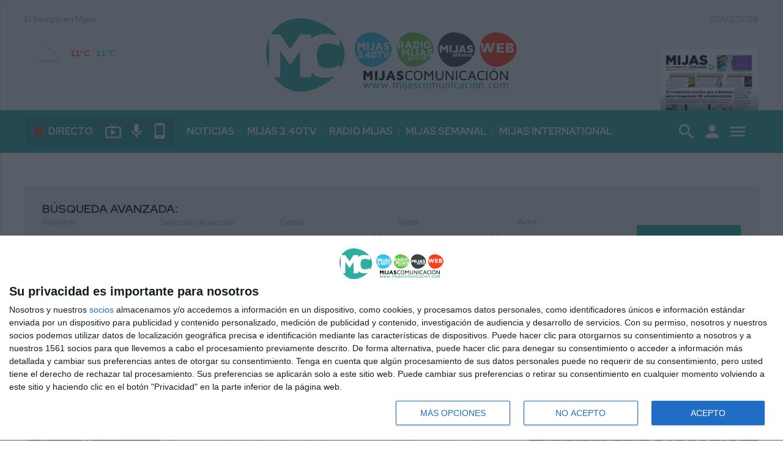

--- FILE ---
content_type: text/html; charset=UTF-8
request_url: https://mijascomunicacion.com/?hemeroteca-articulo=1&a=Micaela%20Fern%C3%A1ndez/C.Jim%C3%A9nez/D.Moya
body_size: 16221
content:
<!DOCTYPE html PUBLIC "-//W3C//DTD XHTML 1.0 Transitional//EN" "http://www.w3.org/TR/xhtml1/DTD/xhtml1-transitional.dtd">
<html xmlns="http://www.w3.org/1999/xhtml"  lang="es" xml:lang="es"><head>

<!-- METAS 1 -->
<meta http-equiv="Content-Type" content="text/html; charset=utf-8">
<meta name="robots" content="index, follow" />
<meta name="viewport" content="width=device-width, initial-scale=1.0"/>
<!-- <meta property="fb:pages" content="222525367783351" /> -->
<!-- // METAS 1 -->


<!-- Favicons -->
<link rel="apple-touch-icon" sizes="180x180" href="/web2/assets_new/img/favicons/apple-touch-icon.png">
<link rel="icon" type="image/png" sizes="32x32" href="/web2/assets_new/img/favicons/favicon-32x32.png">
<link rel="icon" type="image/png" sizes="16x16" href="/web2/assets_new/img/favicons/favicon-16x16.png">
<link rel="manifest" href="/web2/assets_new/img/favicons/site.webmanifest">
<link rel="mask-icon" href="/web2/assets_new/img/favicons/safari-pinned-tab.svg" color="#2ead9f">
<meta name="msapplication-TileColor" content="#2ead9f">
<meta name="theme-color" content="#ffffff">
<!-- // Favicons -->

<!-- CSS + FONTS -->
<!-- <link href="https://fonts.googleapis.com/icon?family=Material+Icons" rel="stylesheet"> -->
<link href="https://fonts.googleapis.com/css?family=Material+Icons|Material+Icons+Outlined" rel="stylesheet">

<link href="//mijascomunicacion.com/web2/assets_new/dist/style.css?202602010148" type="text/css" rel="stylesheet"/>

<link href="https://fonts.cdnfonts.com/css/dream-orphans" rel="stylesheet">
<link href="https://fonts.cdnfonts.com/css/palatino" rel="stylesheet">
<!-- // CSS + FONTS -->



<!-- JS : SCHEMA -->
<script type="application/ld+json">
{ "@context": "http://schema.org", "@type": "Organization", "url": "https://mijascomunicacion.com", "logo": "https://mijascomunicacion.com/web2/assets_new/img/favicon-112x112.png" }


</script>
<!-- <script>console.log("JS : SCHEMA");</script> -->
<!-- // JS : SCHEMA -->


<!-- METAS 2 -->
<link rel="canonical" href="https://mijascomunicacion.com/actualidad/"/>
<meta property="og:url" content="https://mijascomunicacion.com/actualidad/">
<meta property="og:title" content="Mijas Comunicación - Medios Comunicación de Mijas">
<meta property="og:description" content="El Portal de los Medios de Comunicación Municipales de Mijas">
<meta name="description"  content="El Portal de los Medios de Comunicación Municipales de Mijas" />
<meta name="keywords"  content="mijas, mijate, rtv340, mijas pueblo, las lagunas, la cala de mijas, burro taxi, mijas comunicación, mijas 340tv, radio mijas, mijas semanal" />
<meta property="og:image" content="https://mijascomunicacion.com/web2/img/sin-imagen-mijascomunicacion.png">
<!-- // METAS 2 -->

<title>Mijas Comunicación - Medios Comunicación de Mijas</title>

<!-- JS : JQUERY -->
<script type="text/javascript" src="https://code.jquery.com/jquery-2.1.1.min.js"></script>
<!-- // JS : JQUERY -->

<!-- InMobi Choice. Consent Manager Tag v3.0 (for TCF 2.2) -->
<script type="text/javascript" async=true>
(function() {
  var host = window.location.hostname;
  var element = document.createElement('script');
  var firstScript = document.getElementsByTagName('script')[0];
  var url = 'https://cmp.inmobi.com'
    .concat('/choice/', 'wQ0hf-3mMBADS', '/', host, '/choice.js?tag_version=V3');
  var uspTries = 0;
  var uspTriesLimit = 3;
  element.async = true;
  element.type = 'text/javascript';
  element.src = url;

  firstScript.parentNode.insertBefore(element, firstScript);

  function makeStub() {
    var TCF_LOCATOR_NAME = '__tcfapiLocator';
    var queue = [];
    var win = window;
    var cmpFrame;

    function addFrame() {
      var doc = win.document;
      var otherCMP = !!(win.frames[TCF_LOCATOR_NAME]);

      if (!otherCMP) {
        if (doc.body) {
          var iframe = doc.createElement('iframe');

          iframe.style.cssText = 'display:none';
          iframe.name = TCF_LOCATOR_NAME;
          doc.body.appendChild(iframe);
        } else {
          setTimeout(addFrame, 5);
        }
      }
      return !otherCMP;
    }

    function tcfAPIHandler() {
      var gdprApplies;
      var args = arguments;

      if (!args.length) {
        return queue;
      } else if (args[0] === 'setGdprApplies') {
        if (
          args.length > 3 &&
          args[2] === 2 &&
          typeof args[3] === 'boolean'
        ) {
          gdprApplies = args[3];
          if (typeof args[2] === 'function') {
            args[2]('set', true);
          }
        }
      } else if (args[0] === 'ping') {
        var retr = {
          gdprApplies: gdprApplies,
          cmpLoaded: false,
          cmpStatus: 'stub'
        };

        if (typeof args[2] === 'function') {
          args[2](retr);
        }
      } else {
        if(args[0] === 'init' && typeof args[3] === 'object') {
          args[3] = Object.assign(args[3], { tag_version: 'V3' });
        }
        queue.push(args);
      }
    }

    function postMessageEventHandler(event) {
      var msgIsString = typeof event.data === 'string';
      var json = {};

      try {
        if (msgIsString) {
          json = JSON.parse(event.data);
        } else {
          json = event.data;
        }
      } catch (ignore) {}

      var payload = json.__tcfapiCall;

      if (payload) {
        window.__tcfapi(
          payload.command,
          payload.version,
          function(retValue, success) {
            var returnMsg = {
              __tcfapiReturn: {
                returnValue: retValue,
                success: success,
                callId: payload.callId
              }
            };
            if (msgIsString) {
              returnMsg = JSON.stringify(returnMsg);
            }
            if (event && event.source && event.source.postMessage) {
              event.source.postMessage(returnMsg, '*');
            }
          },
          payload.parameter
        );
      }
    }

    while (win) {
      try {
        if (win.frames[TCF_LOCATOR_NAME]) {
          cmpFrame = win;
          break;
        }
      } catch (ignore) {}

      if (win === window.top) {
        break;
      }
      win = win.parent;
    }
    if (!cmpFrame) {
      addFrame();
      win.__tcfapi = tcfAPIHandler;
      win.addEventListener('message', postMessageEventHandler, false);
    }
  };

  makeStub();

  var uspStubFunction = function() {
    var arg = arguments;
    if (typeof window.__uspapi !== uspStubFunction) {
      setTimeout(function() {
        if (typeof window.__uspapi !== 'undefined') {
          window.__uspapi.apply(window.__uspapi, arg);
        }
      }, 500);
    }
  };

  var checkIfUspIsReady = function() {
    uspTries++;
    if (window.__uspapi === uspStubFunction && uspTries < uspTriesLimit) {
      console.warn('USP is not accessible');
    } else {
      clearInterval(uspInterval);
    }
  };

  if (typeof window.__uspapi === 'undefined') {
    window.__uspapi = uspStubFunction;
    var uspInterval = setInterval(checkIfUspIsReady, 6000);
  }
})();
</script>
<!-- End InMobi Choice. Consent Manager Tag v3.0 (for TCF 2.2) -->

<!-- Facebook Pixel Code -->
<script>
!function(f,b,e,v,n,t,s)
{if(f.fbq)return;n=f.fbq=function(){n.callMethod?
n.callMethod.apply(n,arguments):n.queue.push(arguments)};
if(!f._fbq)f._fbq=n;n.push=n;n.loaded=!0;n.version='2.0';
n.queue=[];t=b.createElement(e);t.async=!0;
t.src=v;s=b.getElementsByTagName(e)[0];
s.parentNode.insertBefore(t,s)}(window, document,'script',
'https://connect.facebook.net/en_US/fbevents.js');
fbq('init', '780038792883246');
fbq('track', 'PageView');
</script>
<noscript><img height="1" width="1" style="display:none"
src="https://www.facebook.com/tr?id=780038792883246&ev=PageView&noscript=1"
/></noscript>
<!-- End Facebook Pixel Code -->

<!-- Global site tag (gtag.js) - Google Analytics -->
<script async src="https://www.googletagmanager.com/gtag/js?id=G-HMNZT6VHNB"></script>
<script>
  window.dataLayer = window.dataLayer || [];
  function gtag(){dataLayer.push(arguments);}
  gtag('js', new Date());

  gtag('config', 'G-HMNZT6VHNB');
</script>



<!-- JS : FACEBOOK_PIXEL -->

<!-- // JS : FACEBOOK_PIXEL -->

<!-- ELIMINAR POR ALAN -->
<style>

@media only screen and (min-width: 993px){
	.Reportajes.TRIPLE_SUPERIOR .MODULO .sec-wrap article:nth-child(3) .wrap-text, .Reportajes.TRIPLE_SUPERIOR .MODULO .sec-wrap article:nth-child(4) .wrap-text, .Reportajes.TRIPLE_SUPERIOR .MODULO .sec-wrap article:nth-child(5) .wrap-text {
	    display:inherit;
	}
}
.MODULO .wrap-both .wrap-text footer .autor ul li a {
    color: #363e3e;
}
.wrap-FICHA-ARTICULO figure figcaption ul li.media-pie {
    position: relative;
    text-transform: none;
}
.wrap-FICHA-ARTICULO .container .row .col .wrap-FULL .CONTENIDO-ARTICULO ul.art-etiquetas li {
    display: inline-block;
    margin-bottom: 7px;
}
.modal-lg {
    background-color: #fafafa;
    padding: 0;
    max-height: 95%;
    width: 95%;
    margin: auto;
    overflow-y: auto;
    border-radius: 2px;
    will-change: top,opacity;
		top: 2%!important;
}
.infoBlock h5 {
    font-weight: 400;
    text-transform: uppercase;
}
.wrap-PAGINA-EQUIPO .LISTADO_EQUIPO .MIEMBRO.activo .wrap-descr {
    bottom: 0;
		top: 60%;
}
.wrap-PAGINA-EQUIPO .LISTADO_EQUIPO .MIEMBRO .wrap-both .wrap-descr {
    transition: all .35s ease-in-out;
    font-size: 85%;
    position: absolute;
    left: 0;
    width: 100%;
    height: 40%;
    overflow: scroll;
    background: #2fae9f;
    color: #fff;
    z-index: 1;
    padding: 36px 1em 1em;
    text-align: left;
}
.MODULO_1_1_4 .first-wrap .wrap-text footer .autor ul li a {
    color: #ffffff;
}
@media only screen and (min-width: 768px){
.MODULO_1_1_4 .first-wrap .wrap-text {
    color: hsla(0,0%,100%,.7);
    float: right;
    width: 50%;
    margin-left: -12.5%;
    background: #363e3ed1;
    padding: 20px 40px 30px;
    margin-top: 40px;
    position: relative;
    z-index: 1;
    margin-bottom: 2em;
}
}
.LOGO-MIJASCOMUNICACION{
	background-image:url(https://mijascomunicacion.com/web2/assets_new/img/logos/LOGO-MIJASCOMUNICACION.svg)!important;
}
.LOGO-MIJASINTERNATIONAL{
	background-image:url(https://mijascomunicacion.com/web2/assets_new/img/logos/LOGO-MIJASINTERNATIONAL-front.png)!important;
}
@media only screen and (max-width: 900px){
	.wrap-embed .caja-directo {
	    display: none!important;
	}
}
.es-multimedia-esquina{
	bottom: -7%!important;
    top: auto!important;
}
.es-multimedia-esquina .iconovideo {
		background-position: 5px 0px;
}

.es-multimedia-esquina .iconogaleria {
	background-position: 5px 0px;
}
</style>
<!-- //ELIMINAR POR ALAN -->

</head>

<body itemscope itemtype="http://schema.org/WebPage">

<!-- JS : BANNERS_PANTALLAZO -->
<!-- <script>console.log("JS : BANNERS_PANTALLAZO");</script> -->
<!-- // JS : BANNERS_PANTALLAZO -->






<!-- Wrap HEADER -->
<div class="wrap-HEADER">


	<!-- CORPORATIVO -->
	<div class="wrap-TRIPLE wrap-CORP">
		<div class="container">
			<!-- Left -->
			<div class="CORP-left">
								<div class="widget-tiempo">
					El tiempo en Mijas					<div id="tiempo" class="WidgetTutiempo" style="width:155px; height:75px; overflow:hidden;font-size:14px;font-family:Arial,Verdana,Arial,Helvetica,sans-serif;color:#000000; ">
					<script>
						$(document).ready(function(){
							var now = new Date();
							var nowTime = parseInt(now.getTime()/1000);
							$("#tiempo").load("//mijascomunicacion.com/cache/tiempos/29651.html?"+nowTime);
						});
					</script>
					</div>
				</div>
						</div>
			<!-- // Left -->

			<!-- Center -->
			<div class="CORP-center">
				<h1><a class="wrap-logo LOGO-MIJASCOMUNICACION" title="Mijas Comunicación - Medios Comunicación de Mijas" href="//mijascomunicacion.com/"></a></h1>
			</div>
			<!-- Center -->

			<!-- Right -->
			<div class="CORP-right">
				 01/02/2026									<div class="wrap-hemeroteca" style="text-align:center;">
													<a class="waves-effect waves-light btn descarga_pdf" href="#modal-hemeroteca" onclick="abrir_modal_hemeroteca(1075, 'https://e.issuu.com/embed.html?d=hemeroteca_1156&u=mijas.semanal');return false;" title="Leer Mijas Semanal" style="bottom: 20px; margin-left: auto; margin-right: auto; margin-top: 80px; left: 0; position: relative; margin-left: 0; bottom: 20px;">Última edición</a>
														<img src="//mijascomunicacion-media.s3.eu-west-3.amazonaws.com/hemerotecas/hemeroteca-1269.jpg" alt="Mijas Semanal" />
											</div>
								</div>
			<!-- // Right -->
		</div>
	</div>
	<!-- // CORPORATIVO -->


    <!-- NAVEGACION - NAV -->
	<div class="wrap-TRIPLE wrap-NAV">

		<!-- NAV-Top -->
		<div class="NAV-Top">
			<div class="container">
			<!-- Left -->
			<div class="NAV-left">
				<a class="navlogo wrap-logo" title="Mijas Comunicación - Medios Comunicación de Mijas" href="//mijascomunicacion.com/"></a>
				<div class="caja-directo">
					<div class="directo"><div class="pulsating-circle"></div>Directo</div>
					<div class="ics"><a href="/mijas-340-tv-en-directo/" title="MIJAS 3.40 TV"><i class="material-icons">live_tv</i></a></div>
					<div class="ics"><a href="/radio-mijas-en-directo/" title="RADIO MIJAS"><i class="material-icons">mic</i></a></div>
					<div class="ics"><a href="/informacion/app/" title="MIJAS COMUNICACIÓN APP"><i class="material-icons">phone_android</i></a></div>
				</div>
			</div>
			<!-- // Left -->

			<!-- Center -->
			<div class="NAV-center">
				<ul>
												<li itemprop="name"><a href="/" itemprop="url">NOTICIAS</a></li>
													<li itemprop="name"><a href="/mijas-340-tv/" itemprop="url">MIJAS 3.40TV</a></li>
													<li itemprop="name"><a href="/radio-mijas/" itemprop="url">RADIO MIJAS</a></li>
													<li itemprop="name"><a href="/mijas-semanal/" itemprop="url">MIJAS SEMANAL</a></li>
													<li itemprop="name"><a href="https://mijasinternational.com" itemprop="url">MIJAS INTERNATIONAL</a></li>
										</ul>
			</div>
			<!-- // Center -->

			<!-- Right -->
			<div class="NAV-right">

				<!-- OCULTO -->
				<ul class="social">
																					<li><a itemprop="sameAs" rel="nofollow"  target="_blank" href="https://www.facebook.com/MijasComunicacion" title="Visítanos en Facebook" class="tooltipped" data-position="bottom" data-delay="50" data-tooltip="Visítanos en Facebook"><i class="zmdi zmdi-facebook"></i></a></li>
																<li><a itemprop="sameAs" rel="nofollow"  target="_blank" href="https://twitter.com/MijasCom" title="Visítanos en Twitter" class="tooltipped" data-position="bottom" data-delay="50" data-tooltip="Visítanos en Twiter"><i class="zmdi zmdi-twitter"></i></a></li>
																<li><a itemprop="sameAs" rel="nofollow"  target="_blank" href="https://www.linkedin.com/company/mijascomunicacion" title="Visítanos en Linkedin" class="tooltipped" data-position="bottom" data-delay="50" data-tooltip="Visítanos en Linkedin"><i class="zmdi zmdi-linkedin"></i></a></li>
																<li><a itemprop="sameAs" rel="nofollow"  target="_blank" href="https://www.instagram.com/mijascomunicacion/" title="Visítanos en Instagram" class="tooltipped" data-position="bottom" data-delay="50" data-tooltip="Visítanos en Instagram"><i class="zmdi zmdi-instagram"></i></a></li>
										
						<li><a itemprop="sameAs" rel="nofollow"  target="_blank" href="https://t.me/joinchat/@andaluciainformacionbot" title="Visítanos en Telegram" class="tooltipped" data-position="bottom" data-delay="50" data-tooltip="Visítanos en Telegram"><i class="zmdi zmdi-telegram"></i></a></li>

											<li><a itemprop="sameAs" rel="nofollow"  target="_blank" href="https://www.youtube.com/MijasComunicacion340" title="Visítanos en Youtube" class="tooltipped" data-position="bottom" data-delay="50" data-tooltip="Visítanos en Youtube"><i class="zmdi zmdi-youtube"></i></a></li>
										<li><a target="_blank" href="https://mijascomunicacion.com/rss/?i=1&dominio=mijascomunicacion.com" title="RSS" class="tooltipped" data-position="bottom" data-delay="50" data-tooltip="RSS"><i class="zmdi zmdi-rss"></i></a></li>
					<li><a href="#BOLETIN" title="NEWSLETTER" class="tooltipped BoletinScroll" data-position="bottom" data-delay="50" data-tooltip="NEWSLETTER"><i class="zmdi zmdi-email"></i></a></li>
				</ul>
				<!-- // OCULTO -->

				<div class="ics">
					<!-- <div class="btn-extra"><i class="material-icons">more_horiz</i></div> -->
					<a class="cd-search-trigger" href="#cd-search"><i class="material-icons">search</i></a>
					<a class="button-login" href="/cms/"><i class="material-icons">person</i></a>
					<a class="button-collapse" href="#" data-activates="slide-out"><i class="material-icons">menu</i></a>
				</div>
				<div id="cd-search" class="cd-search">
					<form action="//mijascomunicacion.com/">
						<input type="hidden" name="hemeroteca-articulo" value="1" />
						<input type="search" name="q" placeholder="Buscar...">
					</form>
				</div>


			</div>
			<!-- // Right -->
			</div>
		</div>
		<!-- // NAV-Top -->

		<!-- NAV-Bottom -->
		<div class="NAV-Bottom">
			<div class="container">
				<nav>
					<ul>
						<li><a href="/" class="activo">Portada</a></li>
														<li><a target="_blank" href="/">NOTICIAS</a></li>
															<li><a target="_blank" href="/mijas-340-tv/">MIJAS 3.40TV</a></li>
															<li><a target="_blank" href="/radio-mijas/">RADIO MIJAS</a></li>
															<li><a target="_blank" href="/mijas-semanal/">MIJAS SEMANAL</a></li>
															<li><a target="_blank" href="https://mijasinternational.com">MIJAS INTERNATIONAL</a></li>
												</ul>
				</nav>
			</div>
		</div>
		<!-- // NAV-Bottom -->
	</div>
    <!-- // NAVEGACION - NAV -->

	<!-- DESTACADOS - DEST -->
	<div class="wrap-TRIPLE wrap-DEST">
		<div class="caja-directo">
			<div class="directo"><div class="pulsating-circle"></div>Directo</div>
			<div class="ics"><a href="/mijas-340-tv-en-directo/" title="MIJAS 3.40 TV"><i class="material-icons">live_tv</i></a></div>
			<div class="ics"><a href="/radio-mijas-en-directo/" title="RADIO MIJAS"><i class="material-icons">mic</i></a></div>
			<div class="ics"><a href="/informacion/app/" title="MIJAS COMUNICACIÓN APP"><i class="material-icons">phone_android</i></a></div>
		</div>
	</div>
	<!-- // DESTACADOS - DEST -->

</div>
<!-- // Wrap HEADER -->


<!------------------------------------------------------------------------------------------------------------------------------------------------------------>
<!------------------------------------------------------------------------------------------------------------------------------------------------------------>
<!------------------------------------------------------------------------------------------------------------------------------------------------------------>
<!------------------------------------------------------------------------------------------------------------------------------------------------------------>


<!-- MAIN -->
<main class="cd-main-content">

	<!-- Container skys -->
	<div class="container skys">
			</div>
	<!-- // Container skys -->

<!-- Wrap LISTADO -->
<div class="wrap-LISTADO wrap-MEDIO">

	<div class="container">
    	<div class="section">


            <!-- row -->
            <div class="row">
				<form class="formulario-listado-busqueda">
					<input type="hidden" name="hemeroteca-articulo" value=1 />
					<div class="col s12">
						<h4>BÚSQUEDA AVANZADA:</h4>
					</div>
					<div class="input-field col s12 m6 l2">
						<input name="q" placeholder="Palabra clave..." type="text" value="">
						<label>Búsqueda</label>
					</div>
					<div class="input-field col s12 m6 l2">
						<select name="c">
							<option value="" disabled selected>Secciones...</option>
								<option value="0" selected>Todas</option>
								<optgroup label="Secciones">
																<option value="40" ></option>
																<option value="35" ></option>
																<option value="36" ></option>
																<option value="31" ></option>
																<option value="30" ></option>
																<option value="29" ></option>
																<option value="37" ></option>
																<option value="24" ></option>
																<option value="38" ></option>
																<option value="39" ></option>
																<option value="41" ></option>
																<option value="44" ></option>
																<option value="45" ></option>
																<option value="46" ></option>
																<option value="47" ></option>
																<option value="49" ></option>
																<option value="59" ></option>
																<option value="54" ></option>
																<option value="1" >Actualidad</option>
																<option value="55" >Adelante Andalucía</option>
																<option value="15" >Alcalde</option>
																<option value="27" >Alternativa Mijeña</option>
																<option value="19" >Concejal no adscrito</option>
																<option value="23" >COVID-19</option>
																<option value="11" >Cs</option>
																<option value="5" >Cultura</option>
																<option value="2" >Deportes</option>
																<option value="34" >Esperanza Jiménez Concejala No Adscrita</option>
																<option value="6" >Eventos</option>
																<option value="8" >Galerías fotográficas</option>
																<option value="12" >Iniciativa del Pueblo Andaluz</option>
																<option value="13" >IU</option>
																<option value="28" >Más País-IdPA</option>
																<option value="20" >Noticias</option>
																<option value="53" >PACMA</option>
																<option value="50" >PACMA</option>
																<option value="48" >Partido Comunista</option>
																<option value="14" >Partidos</option>
																<option value="22" >Plenos</option>
																<option value="32" >Podemos</option>
																<option value="51" >Por Andalucía</option>
																<option value="58" >Por mi pueblo</option>
																<option value="10" >PP</option>
																<option value="9" >PSOE</option>
																<option value="7" >Reportajes</option>
																<option value="56" >Soy de Mijas</option>
																<option value="60" >SoydeMijas</option>
																<option value="4" >Sucesos</option>
																<option value="61" >SUMAR</option>
																<option value="3" >Test</option>
																<option value="57" >Unidas con Mijas</option>
																<option value="33" >Unidas Podemos</option>
																<option value="52" >Vox</option>
																</optgroup>
								<optgroup label="Blogs">
																</optgroup>
						</select>
						<label>Selección de sección</label>
					</div>
					<div  class="input-field col s12 m6 l2">
						<input name="f" type="date" value="">
						<label style="position: absolute; top: -14px; font-size: .8rem;">Desde</label>
					</div>
					<div  class="input-field col s12 m6 l2">
						<input name="f_h" type="date" value="">
						<label style="position: absolute; top: -14px; font-size: .8rem;">Hasta</label>
					</div>
					<div class="input-field col s12 m6 l2">
						<input name="a" placeholder="Autor..." type="text" value="Micaela Fernández/C.Jiménez/D.Moya">
						<label>Autor</label>
					</div>
					<div class="input-field col s12 m6 l2">
						<button type="submit" class="waves-effect waves-light btn-large">BUSCAR</button>
					</div>
				</form>
            </div>
            <!-- // row -->

        	<!-- row -->
            <div class="flex">

                <!-- CONTENIDO-IZQ LISTADO_BUSQUEDA -->
                <div class="CONTENIDO-IZQ LISTADO_BUSQUEDA LISTADO_NORMAL">

<!-- queryBusqueda select SQL_CALC_FOUND_ROWS cms_articulos.id_articulo, cms_articulos.titulo, entradilla, (select nombre from cms_portadas_edicionv2 where id_portada_edicion = cms_articulos.id_categoria) as edicion, (select nombre from cms_blogs where id_blog = cms_articulos.id_categoria) as blog, cms_articulos_titulos.supervisado  from cms_articulos_titulos left join cms_articulos on cms_articulos.id_articulo=cms_articulos_titulos.id_articulo where cms_articulos_titulos.supervisado  and cms_articulos_titulos.autor = 'Micaela Fernandez/C.Jimenez/D.Moya' order by cms_articulos_titulos.fecha_ultima desc -->                	<div class="TITULO-listado" style="background:none;width:100%;margin:0;">
	                    <h1>Hemeroteca: <small>1 artículo relacionado con su búsqueda</small></h1>
					</div>
			<div class="MODULO">
                <!-- MODULO_M -->
                <div class="MODULO_M">
					<div class="sec-wrap">
						<!-- ART -->
<article itemscope itemtype="http://schema.org/NewsArticle">
	<div class="wrap-both">

         <div class="wrap-media"><!-- dob - LISTADO_SUBPORTADA -->
            <figure itemprop="image" itemscope itemtype="http://schema.org/ImageObject">
                <a href="//mijascomunicacion.com/actualidad/27629/almacenes-san-anton-50-anos-de-trayectoria-profesionalidad-y-cercania/" title="Almacenes San Antón, 50 años de trayectoria, profesionalidad y cercanía">
                    <div class="img-wrap">
                    	                        <!-- <img class="lazy" data-src="//media27629.mc-media.b-cdn.net/articulos/articulos-29426-490x280.jpg" alt="Almacenes San Antón, 50 años de trayectoria, profesionalidad y cercanía" title="Almacenes San Antón, 50 años de trayectoria, profesionalidad y cercanía"/> -->
                        <img src="//mc-media.b-cdn.net/articulos/articulos-29426-490x280.jpg" alt="Almacenes San Antón, 50 años de trayectoria, profesionalidad y cercanía" title="Almacenes San Antón, 50 años de trayectoria, profesionalidad y cercanía"/>
                     </div>
                </a>
            </figure>
        </div>
        <div class="wrap-text">
            <header>
                <h3 itemprop="headline"><a itemprop="url" href="//mijascomunicacion.com/actualidad/27629/almacenes-san-anton-50-anos-de-trayectoria-profesionalidad-y-cercania/" title="Almacenes San Antón, 50 años de trayectoria, profesionalidad y cercanía">Almacenes San Antón, 50 años de trayectoria, profesionalidad y cercanía</a></h3>
            </header>

            <footer>
	                            <div class="autor">
                    <ul>
							                                                                                                                                                <li class="edicion" itemprop="addressLocality">
							<a href="//mijascomunicacion.com/actualidad">
								Actualidad															</a>
						</li>
                    </ul>
                </div>
             </footer>
            <p class="entradilla" itemprop="description">Una empresa familiar referente en el sector y que, con más de 50 años de trayectoria, vive un presente optimista y augura un futuro prometedor    </p>
            <div class="wrap-otros">
			</div>
        </div>
	</div>
</article>
<!-- / ART -->
					</div>
                </div>
                <!-- // MODULO_M -->
            </div>


		
                </div>
                <!-- // CONTENIDO-IZQ  LISTADO_NORMAL -->

                <!-- CONTENIDO-DER -->
				<div class="CONTENIDO-DER wrap-SIMPLE">

				<!-- Banners derecha -->
<div class='BNR-DER'><!-- INICIO ID 230 - NORMAL --><a href='//mijascomunicacion.com/web2/assets/contenedores/banners/banner_control_de_clicks.php?id=230' target='_blank'><img src='//mijascomunicacion-media.s3.eu-west-3.amazonaws.com/banners/banner-230.gif' width='' height='' alt='Publicidad Ai'></a><!-- FIN ID 230 --><!-- INICIO ID 213 - NORMAL --><a href='//mijascomunicacion.com/web2/assets/contenedores/banners/banner_control_de_clicks.php?id=213' target='_blank'><img src='//mijascomunicacion-media.s3.eu-west-3.amazonaws.com/banners/banner-213.gif' width='' height='' alt='Publicidad Ai'></a><!-- FIN ID 213 --><!-- INICIO ID 79 - NORMAL --><a href='//mijascomunicacion.com/web2/assets/contenedores/banners/banner_control_de_clicks.php?id=79' target='_blank'><img src='//mijascomunicacion-media.s3.eu-west-3.amazonaws.com/banners/banner-79.gif' width='' height='' alt='Publicidad Ai'></a><!-- FIN ID 79 --></DIV><!-- Banners derecha -->

                </div>
                <!-- // CONTENIDO-DER -->

            </div>
            <!-- // row -->
        </div>
    </div>
</div>
<!-- // Wrap LISTADO -->
<!---------------------------------------------------->
<!---------------------------------------------------->
<!---------------------------------------------------->
<!-- SUP FOOTER -->
<div class="wrap-SUP-FOOTER">
	<div class="wrap-TRIPLE TRIPLE_INFERIOR">
    	<div class="container">
            <div class="section">
                <div class="row">
                    <div class="col s12 l4 TITULILLO-seccion">
                        <h2>Lo más leído</h2>
                        <div class="MODULO">
                            <!-- MODULO_S -->
<div class="MODULO_S">
	<div class="sec-wrap">
	<!-- ART -->
<article itemscope itemtype="http://schema.org/NewsArticle">
	<div class="wrap-both">
        <div class="wrap-media">
            <figure itemprop="image" itemscope itemtype="http://schema.org/ImageObject">
                <a href="//mijascomunicacion.com/actualidad/36931/el-consistorio-trabaja-en-la-reparacion-de-la-senda-litoral-danada-por-la-borrasca-francis/" title="El consistorio trabaja en la reparación de la Senda Litoral dañada por la borrasca Francis">
                    <div class="img-wrap">
                                              	<div class="es-multimedia">
                                <div class="iconovideo"></div>
                            </div>
                                                <img src="https://mc-videos.b-cdn.net/2601272009_02-senda.00003.jpg" alt="El consistorio trabaja en la reparación de la Senda Litoral dañada por la borrasca Francis" title="El consistorio trabaja en la reparación de la Senda Litoral dañada por la borrasca Francis" />
                    </div>
                </a>
            </figure>
        </div>
         <div class="wrap-text">
            <header>
                <h3 itemprop="headline"><a itemprop="url" href="//mijascomunicacion.com/actualidad/36931/el-consistorio-trabaja-en-la-reparacion-de-la-senda-litoral-danada-por-la-borrasca-francis/" title="El consistorio trabaja en la reparación de la Senda Litoral dañada por la borrasca Francis">El consistorio trabaja en la reparación de la Senda Litoral dañada por la borrasca Francis</a></h3>
            </header>

            <footer>
	                            <div class="autor">
                    <ul>
							                                                                                                                                                <li class="edicion" itemprop="addressLocality">
							<a href="//mijascomunicacion.com/actualidad">
								Actualidad															</a>
						</li>
                    </ul>
                </div>
             </footer>
            <div class="wrap-otros">
			</div>
        </div>
	</div>
</article>
<!-- / ART -->
	</div>
	<div class="sec-wrap">
		</div>
	<div class="sec-wrap">
		</div>
	<div class="sec-wrap">
		</div>
	<div class="sec-wrap">
		</div>
	<div class="sec-wrap">
		</div>
</div>
<!-- // MODULO_S -->
                        </div>
                        <div class="MODULO">
                            <!-- MODULO_S -->
<div class="MODULO_S">
	<div class="sec-wrap">
	<!-- ART -->
<article itemscope itemtype="http://schema.org/NewsArticle">
	<div class="wrap-both">

         <div class="wrap-media"><!-- lo- -  -->
            <figure itemprop="image" itemscope itemtype="http://schema.org/ImageObject">
                <a href="//mijascomunicacion.com/actualidad/36970/acosol-esta-realizando-los-ultimos-ajustes-para-normalizar-el-servicio-en-pueblo-mijitas/" title="Acosol está realizando los últimos ajustes para normalizar el servicio en Pueblo Mijitas">
                    <div class="img-wrap">
                    	                        <!-- <img class="lazy" data-src="//media36970.mc-media.b-cdn.net/articulos/articulos-65557-490x280.jpg" alt="Acosol está realizando los últimos ajustes para normalizar el servicio en Pueblo Mijitas" title="Acosol está realizando los últimos ajustes para normalizar el servicio en Pueblo Mijitas"/> -->
                        <img src="//mc-media.b-cdn.net/articulos/articulos-65557-490x280.jpg" alt="Acosol está realizando los últimos ajustes para normalizar el servicio en Pueblo Mijitas" title="Acosol está realizando los últimos ajustes para normalizar el servicio en Pueblo Mijitas"/>
                     </div>
                </a>
            </figure>
        </div>
        <div class="wrap-text">
            <header>
                <h3 itemprop="headline"><a itemprop="url" href="//mijascomunicacion.com/actualidad/36970/acosol-esta-realizando-los-ultimos-ajustes-para-normalizar-el-servicio-en-pueblo-mijitas/" title="Acosol está realizando los últimos ajustes para normalizar el servicio en Pueblo Mijitas">Acosol está realizando los últimos ajustes para normalizar el servicio en Pueblo Mijitas</a></h3>
            </header>

            <footer>
	                            <div class="autor">
                    <ul>
							                                                                                                                                                <li class="edicion" itemprop="addressLocality">
							<a href="//mijascomunicacion.com/actualidad">
								Actualidad															</a>
						</li>
                    </ul>
                </div>
             </footer>
            <div class="wrap-otros">
                <ul class="art-rel">
                    <li><a href="//mijascomunicacion.com/actualidad/36955/un-desprendimiento-de-tierra-provoca-la-rotura-de-una-tuberia-de-acosol-en-mijas-golf/" title="Un desprendimiento de tierra provoca la rotura de una tubería de Acosol en Mijas Golf">Un desprendimiento de tierra provoca la rotura de una tubería de Acosol en Mijas Golf</a></li>
                    <li><a href="//mijascomunicacion.com/actualidad/36934/acosol-repara-las-dos-averias-que-han-afectado-a-la-red-de-abastecimiento-de-agua-potable/" title="Acosol repara las dos averías que han afectado a la red de abastecimiento de agua potable">Acosol repara las dos averías que han afectado a la red de abastecimiento de agua potable</a></li>
                    <li><a href="//mijascomunicacion.com/actualidad/36766/acosol-impulsara-un-plan-para-incrementar-el-uso-de-agua-regenerada-en-la-costa-del-sol/" title="Acosol impulsará un plan para incrementar el uso de agua regenerada en la Costa del Sol">Acosol impulsará un plan para incrementar el uso de agua regenerada en la Costa del Sol</a></li>
                </ul>
			</div>
        </div>
	</div>
</article>
<!-- / ART -->
	</div>
	<div class="sec-wrap">
		</div>
	<div class="sec-wrap">
		</div>
	<div class="sec-wrap">
		</div>
	<div class="sec-wrap">
		</div>
	<div class="sec-wrap">
		</div>
</div>
<!-- // MODULO_S -->
                        </div>
                        <div class="MODULO">
                            <!-- MODULO_S -->
<div class="MODULO_S">
	<div class="sec-wrap">
	<!-- ART -->
<article itemscope itemtype="http://schema.org/NewsArticle">
	<div class="wrap-both">

         <div class="wrap-media"><!-- lo- -  -->
            <figure itemprop="image" itemscope itemtype="http://schema.org/ImageObject">
                <a href="//mijascomunicacion.com/actualidad/36944/alerta-naranja-por-viento-y-fenomenos-costeros-para-el-miercoles/" title="Alerta naranja por viento y fenómenos costeros para el miércoles">
                    <div class="img-wrap">
                    	                        <!-- <img class="lazy" data-src="//media36944.mc-media.b-cdn.net/articulos/articulos-65475-490x280.jpg" alt="Alerta naranja por viento y fenómenos costeros para el miércoles" title="Alerta naranja por viento y fenómenos costeros para el miércoles"/> -->
                        <img src="//mc-media.b-cdn.net/articulos/articulos-65475-490x280.jpg" alt="Alerta naranja por viento y fenómenos costeros para el miércoles" title="Alerta naranja por viento y fenómenos costeros para el miércoles"/>
                     </div>
                </a>
            </figure>
        </div>
        <div class="wrap-text">
            <header>
                <h3 itemprop="headline"><a itemprop="url" href="//mijascomunicacion.com/actualidad/36944/alerta-naranja-por-viento-y-fenomenos-costeros-para-el-miercoles/" title="Alerta naranja por viento y fenómenos costeros para el miércoles">Alerta naranja por viento y fenómenos costeros para el miércoles</a></h3>
            </header>

            <footer>
	                            <div class="autor">
                    <ul>
							                                                                                                                                                <li class="edicion" itemprop="addressLocality">
							<a href="//mijascomunicacion.com/actualidad">
								Actualidad															</a>
						</li>
                    </ul>
                </div>
             </footer>
            <div class="wrap-otros">
			</div>
        </div>
	</div>
</article>
<!-- / ART -->
	</div>
	<div class="sec-wrap">
		</div>
	<div class="sec-wrap">
		</div>
	<div class="sec-wrap">
		</div>
	<div class="sec-wrap">
		</div>
	<div class="sec-wrap">
		</div>
</div>
<!-- // MODULO_S -->
                        </div>
                        <div class="MODULO">
                            <!-- MODULO_S -->
<div class="MODULO_S">
	<div class="sec-wrap">
	<!-- ART -->
<article itemscope itemtype="http://schema.org/NewsArticle">
	<div class="wrap-both">
        <div class="wrap-media">
            <figure itemprop="image" itemscope itemtype="http://schema.org/ImageObject">
                <a href="//mijascomunicacion.com/actualidad/36920/el-ayuntamiento-inicia-la-tramitacion-de-una-ordenanza-para-recepcionar-96-urbanizaciones/" title="El Ayuntamiento inicia la tramitación de una ordenanza para recepcionar 96 urbanizaciones">
                    <div class="img-wrap">
                                              	<div class="es-multimedia">
                                <div class="iconovideo"></div>
                            </div>
                                                <img src="https://mc-videos.b-cdn.net/2601261842_26-urbanizaciones.00003.jpg" alt="El Ayuntamiento inicia la tramitación de una ordenanza para recepcionar 96 urbanizaciones" title="El Ayuntamiento inicia la tramitación de una ordenanza para recepcionar 96 urbanizaciones" />
                    </div>
                </a>
            </figure>
        </div>
         <div class="wrap-text">
            <header>
                <h3 itemprop="headline"><a itemprop="url" href="//mijascomunicacion.com/actualidad/36920/el-ayuntamiento-inicia-la-tramitacion-de-una-ordenanza-para-recepcionar-96-urbanizaciones/" title="El Ayuntamiento inicia la tramitación de una ordenanza para recepcionar 96 urbanizaciones">El Ayuntamiento inicia la tramitación de una ordenanza para recepcionar 96 urbanizaciones</a></h3>
            </header>

            <footer>
	                            <div class="autor">
                    <ul>
							                                                                                                                                                <li class="edicion" itemprop="addressLocality">
							<a href="//mijascomunicacion.com/actualidad">
								Actualidad															</a>
						</li>
                    </ul>
                </div>
             </footer>
            <div class="wrap-otros">
			</div>
        </div>
	</div>
</article>
<!-- / ART -->
	</div>
	<div class="sec-wrap">
		</div>
	<div class="sec-wrap">
		</div>
	<div class="sec-wrap">
		</div>
	<div class="sec-wrap">
		</div>
	<div class="sec-wrap">
		</div>
</div>
<!-- // MODULO_S -->
                        </div>
                    </div>
                    <div class="col s12 l4 TITULILLO-seccion">
                        <h2>Lo último</h2>
                        <div class="MODULO">
                            <!-- MODULO_S -->
<div class="MODULO_S">
	<div class="sec-wrap">
	<!-- ART -->
<article itemscope itemtype="http://schema.org/NewsArticle">
	<div class="wrap-both">

         <div class="wrap-media"><!-- lo- -  -->
            <figure itemprop="image" itemscope itemtype="http://schema.org/ImageObject">
                <a href="//mijascomunicacion.com/actualidad/36986/el-centro-de-transfusion-pone-en-marcha-la-campana-por-amor-al-arte-dona-sangre/" title="El Centro de Transfusión pone en marcha la campaña ‘Por amor al arte, dona sangre’">
                    <div class="img-wrap">
                    	                        <!-- <img class="lazy" data-src="//media36986.mc-media.b-cdn.net/articulos/articulos-65606-490x280.jpg" alt="El Centro de Transfusión pone en marcha la campaña ‘Por amor al arte, dona sangre’" title="El Centro de Transfusión pone en marcha la campaña ‘Por amor al arte, dona sangre’"/> -->
                        <img src="//mc-media.b-cdn.net/articulos/articulos-65606-490x280.jpg" alt="El Centro de Transfusión pone en marcha la campaña ‘Por amor al arte, dona sangre’" title="El Centro de Transfusión pone en marcha la campaña ‘Por amor al arte, dona sangre’"/>
                     </div>
                </a>
            </figure>
        </div>
        <div class="wrap-text">
            <header>
                <h3 itemprop="headline"><a itemprop="url" href="//mijascomunicacion.com/actualidad/36986/el-centro-de-transfusion-pone-en-marcha-la-campana-por-amor-al-arte-dona-sangre/" title="El Centro de Transfusión pone en marcha la campaña ‘Por amor al arte, dona sangre’">El Centro de Transfusión pone en marcha la campaña ‘Por amor al arte, dona sangre’</a></h3>
            </header>

            <footer>
	                            <div class="autor">
                    <ul>
							                                                                                                                                                <li class="edicion" itemprop="addressLocality">
							<a href="//mijascomunicacion.com/actualidad">
								Actualidad															</a>
						</li>
                    </ul>
                </div>
             </footer>
            <div class="wrap-otros">
			</div>
        </div>
	</div>
</article>
<!-- / ART -->
	</div>
	<div class="sec-wrap">
		</div>
	<div class="sec-wrap">
		</div>
	<div class="sec-wrap">
		</div>
	<div class="sec-wrap">
		</div>
	<div class="sec-wrap">
		</div>
</div>
<!-- // MODULO_S -->
                        </div>
                        <div class="MODULO">
                            <!-- MODULO_S -->
<div class="MODULO_S">
	<div class="sec-wrap">
	<!-- ART -->
<article itemscope itemtype="http://schema.org/NewsArticle">
	<div class="wrap-both">

         <div class="wrap-media"><!-- lo- -  -->
            <figure itemprop="image" itemscope itemtype="http://schema.org/ImageObject">
                <a href="//mijascomunicacion.com/actualidad/36985/compras-con-sentido-en-el-mercadillo-solidario-de-la-cala/" title="Compras con sentido en el mercadillo solidario de La Cala">
                    <div class="img-wrap">
                    	                        <!-- <img class="lazy" data-src="//media36985.mc-media.b-cdn.net/articulos/articulos-65605-490x280.jpg" alt="Compras con sentido en el mercadillo solidario de La Cala" title="Compras con sentido en el mercadillo solidario de La Cala"/> -->
                        <img src="//mc-media.b-cdn.net/articulos/articulos-65605-490x280.jpg" alt="Compras con sentido en el mercadillo solidario de La Cala" title="Compras con sentido en el mercadillo solidario de La Cala"/>
                     </div>
                </a>
            </figure>
        </div>
        <div class="wrap-text">
            <header>
                <h3 itemprop="headline"><a itemprop="url" href="//mijascomunicacion.com/actualidad/36985/compras-con-sentido-en-el-mercadillo-solidario-de-la-cala/" title="Compras con sentido en el mercadillo solidario de La Cala">Compras con sentido en el mercadillo solidario de La Cala</a></h3>
            </header>

            <footer>
	                            <div class="autor">
                    <ul>
							                                                                                                                                                <li class="edicion" itemprop="addressLocality">
							<a href="//mijascomunicacion.com/actualidad">
								Actualidad															</a>
						</li>
                    </ul>
                </div>
             </footer>
            <div class="wrap-otros">
			</div>
        </div>
	</div>
</article>
<!-- / ART -->
	</div>
	<div class="sec-wrap">
		</div>
	<div class="sec-wrap">
		</div>
	<div class="sec-wrap">
		</div>
	<div class="sec-wrap">
		</div>
	<div class="sec-wrap">
		</div>
</div>
<!-- // MODULO_S -->
                        </div>
                        <div class="MODULO">
                            <!-- MODULO_S -->
<div class="MODULO_S">
	<div class="sec-wrap">
	<!-- ART -->
<article itemscope itemtype="http://schema.org/NewsArticle">
	<div class="wrap-both">

         <div class="wrap-media"><!-- lo- -  -->
            <figure itemprop="image" itemscope itemtype="http://schema.org/ImageObject">
                <a href="//mijascomunicacion.com/actualidad/36984/el-ayuntamiento-interviene-de-urgencia-en-el-coto-para-evitar-la-caida-de-un-pino/" title="El Ayuntamiento interviene de urgencia en El Coto para evitar la caída de un pino">
                    <div class="img-wrap">
                    	                        <!-- <img class="lazy" data-src="//media36984.mc-media.b-cdn.net/articulos/articulos-65602-490x280.jpg" alt="El Ayuntamiento interviene de urgencia en El Coto para evitar la caída de un pino" title="El Ayuntamiento interviene de urgencia en El Coto para evitar la caída de un pino"/> -->
                        <img src="//mc-media.b-cdn.net/articulos/articulos-65602-490x280.jpg" alt="El Ayuntamiento interviene de urgencia en El Coto para evitar la caída de un pino" title="El Ayuntamiento interviene de urgencia en El Coto para evitar la caída de un pino"/>
                     </div>
                </a>
            </figure>
        </div>
        <div class="wrap-text">
            <header>
                <h3 itemprop="headline"><a itemprop="url" href="//mijascomunicacion.com/actualidad/36984/el-ayuntamiento-interviene-de-urgencia-en-el-coto-para-evitar-la-caida-de-un-pino/" title="El Ayuntamiento interviene de urgencia en El Coto para evitar la caída de un pino">El Ayuntamiento interviene de urgencia en El Coto para evitar la caída de un pino</a></h3>
            </header>

            <footer>
	                            <div class="autor">
                    <ul>
							                                                                                                                                                <li class="edicion" itemprop="addressLocality">
							<a href="//mijascomunicacion.com/actualidad">
								Actualidad															</a>
						</li>
                    </ul>
                </div>
             </footer>
            <div class="wrap-otros">
			</div>
        </div>
	</div>
</article>
<!-- / ART -->
	</div>
	<div class="sec-wrap">
		</div>
	<div class="sec-wrap">
		</div>
	<div class="sec-wrap">
		</div>
	<div class="sec-wrap">
		</div>
	<div class="sec-wrap">
		</div>
</div>
<!-- // MODULO_S -->
                        </div>
                        <div class="MODULO">
                            <!-- MODULO_S -->
<div class="MODULO_S">
	<div class="sec-wrap">
	<!-- ART -->
<article itemscope itemtype="http://schema.org/NewsArticle">
	<div class="wrap-both">
        <div class="wrap-media">
            <figure itemprop="image" itemscope itemtype="http://schema.org/ImageObject">
                <a href="//mijascomunicacion.com/actualidad/36983/el-ceip-maria-zambrano-sale-a-la-calle-para-recordar-que-la-paz-esta-en-las-pequenas-cosas/" title="El CEIP María Zambrano sale a la calle para recordar que la paz está en las pequeñas cosas">
                    <div class="img-wrap">
                                              	<div class="es-multimedia">
                                <div class="iconovideo"></div>
                            </div>
                                                <img src="https://mc-videos.b-cdn.net/2601301850_paz.00003.jpg" alt="El CEIP María Zambrano sale a la calle para recordar que la paz está en las pequeñas cosas" title="El CEIP María Zambrano sale a la calle para recordar que la paz está en las pequeñas cosas" />
                    </div>
                </a>
            </figure>
        </div>
         <div class="wrap-text">
            <header>
                <h3 itemprop="headline"><a itemprop="url" href="//mijascomunicacion.com/actualidad/36983/el-ceip-maria-zambrano-sale-a-la-calle-para-recordar-que-la-paz-esta-en-las-pequenas-cosas/" title="El CEIP María Zambrano sale a la calle para recordar que la paz está en las pequeñas cosas">El CEIP María Zambrano sale a la calle para recordar que la paz está en las pequeñas cosas</a></h3>
            </header>

            <footer>
	                            <div class="autor">
                    <ul>
							                                                                                                                                                <li class="edicion" itemprop="addressLocality">
							<a href="//mijascomunicacion.com/actualidad">
								Actualidad															</a>
						</li>
                    </ul>
                </div>
             </footer>
            <div class="wrap-otros">
			</div>
        </div>
	</div>
</article>
<!-- / ART -->
	</div>
	<div class="sec-wrap">
		</div>
	<div class="sec-wrap">
		</div>
	<div class="sec-wrap">
		</div>
	<div class="sec-wrap">
		</div>
	<div class="sec-wrap">
		</div>
</div>
<!-- // MODULO_S -->
                        </div>
                    </div>
                    <!-- <div class="col s12 l4 TITULILLO-seccion" id="BOLETIN">
                        <h2>Boletín diario gratuito</h2>
                        <div class="wrap-newsletterform"> -->
                        <!-- <form  id="newsletter-form-tag" name="newsletter-form-tag" onsubmit="return false">
                                <h5>Inscríbase a nuestra newsletter:</h5>
                                <div class="input-field">
                                    <input placeholder="Su dirección de email..." name="form-newsletter" id="form-newsletter" autocomplete="off" class="validate">

                                </div>
                                <div class="input-field"> -->
                                <!-- <select name="edicion_id" id="edicion_id" autocomplete="off">
                                  <option value="0" selected>Seleccione ediciones para recibir...</option>
                                  <optgroup label="Periódicos">
                                    <option value="portada-" ></option>
                                    </optgroup>

                                </select> -->
                                <!-- </div>
                                <div class="input-field ">
									<p><input type="checkbox" id="acepto_newsletter" /><label for="acepto_newsletter" style="line-height: 15px;"><small>Acepto los <a target="_blank" href="/aviso-legal/">t&eacute;rminos de uso</a> y la <a href="/informacion/seguridad/">pol&iacute;tica de privacidad</a></small></label></p>
                                </div>
                                <div class="input-field">
                                    <button class="waves-effect waves-light btn-large" onclick="chequear_newsletter(); return false;">Inscríbase pulsando aquí</button>
                                </div>
							</form> -->
                        <!-- <div id="newsletter_ok">GRACIAS POR INSCRIBIRSE EN EL BOLETÍN DE NOTICIAS. EN LAS PRÓXIMAS HORAS RECIBIRÁ EL PRIMER BOLETÍN EN SU EMAIL.</div>
                        <div id="newsletter_ko">HA HABIDO ALGÚN PROBLEMA CON LA INSCRIPCIÓN<br />POR FAVOR, VUELVA A INTENTARLO EN UN MOMENTO</div>
                        <div id="newsletter_ko_email">EL EMAIL QUE HA INTRODUCIDO NO ES VÁLIDO<br />POR FAVOR, VUELVA A INTENTARLO</div> -->
                        <!-- </div>
                    </div> -->
                </div><!-- // row -->
			</div>
		</div>
	</div><!-- // wrap-TRIPLE -->
</div>
<!-- // SUP FOOTER -->

<!-- JS : Check Newsletter -->
<!-- <script>
	function chequear_newsletter(){
		var fallo=false;
		var alerta="";
		if ($("#form-newsletter").val().length==0 ){alerta="Introduzca una dirección correcta"; fallo=true;}
		if ($("#edicion_id").val()=="0" ){alerta="Seleccione una edición"; fallo=true;}

		if (fallo){alert(alerta); return false; }
		if (!fallo){enviar_formulario_newsletter();}
	}
	$("#edicion_id").val(0);
	function enviar_formulario_newsletter(){
		var email = $("#form-newsletter").val();
		var edicion = $("#edicion_id").val();
		$.ajax({
			type: "POST",
			url: "/web/modulos/newsletter_enviar.php",
            data: {'form-newsletter': email, 'edicion_id': edicion},
			success: function (data){
				$("#form-newsletter").val("");
				if (data=="OK"){
					$('#newsletter-form-tag').hide();
					$('#newsletter_ok').show();
				} else if (data=="KO"){
					$('#newsletter-form-tag').hide();
					$('#newsletter_ko').show();
				} else if (data=="KO EMAIL"){
					$('#newsletter-form-tag').hide();
					$('#newsletter_ko_email').show();
				} else {
					alert(data);
				}
				}
		});
	}


</script> -->
<!-- // JS : Check Newsletter -->

<!------------------------------------------------------------------------------------------------------------------------------------------------------------>
<!------------------------------------------------------------------------------------------------------------------------------------------------------------>
<!------------------------------------------------------------------------------------------------------------------------------------------------------------>
<!------------------------------------------------------------------------------------------------------------------------------------------------------------>

<!-- Wrap FOOTER -->
<div class="wrap-FOOTER">
	<div class="wrap-TRIPLE">
		<footer class="page-footer">

			<!-- Footer top -->
			<div class="footer-top">
				<div class="container">

					<div class="row">
						<div class="col s12 l6">
							<div class="tit-newsletter">
								<h4>Suscríbete a nuestro boletín</h4>
								<p>Recibe la actualidad de Mijas en tu correo electrónico</p>
							</div>

							<form id="newsletter-form-tag" name="newsletter-form-tag" onsubmit="return false">
								<input type="hidden" name="edicion_id" id="edicion_id" value="1">
								<div class="row form-newsletter">
									<div class="input-field col s12 m8 l7">
										<input placeholder="Correo Electrónico" name="form-newsletter" id="form-newsletter" autocomplete="off" class="validate">
										<!-- <label for="first_name">Correo electrónico</label> -->
									</div>

									<div class="input-field col s12 m4 l5">
										<button class="waves-effect waves-light btn" onclick="chequear_newsletter(); return false;">CONFIRMAR</button>
									</div>
									<div class="col s12 acepto_newsletter">
																				<input type="checkbox" id="acepto_newsletter" class="" required/><label for="acepto_newsletter" style="line-height: 15px;"><small>Acepto los <a target="_blank" href="/informacion/aviso-legal/">t&eacute;rminos de uso</a> y la <a target="_blank" href="/informacion/proteccion-de-datos/">pol&iacute;tica de privacidad</a></small></label>
									</div>
								</div>
							</form>
														<div id="newsletter_ok" class="newsletter_2_ok">GRACIAS POR INSCRIBIRSE EN EL BOLETÍN DE NOTICIAS. EN LAS PRÓXIMAS HORAS RECIBIRÁ EL PRIMER BOLETÍN EN SU EMAIL.</div>
							<div id="newsletter_ko" class="newsletter_2_ko">HA HABIDO ALGÚN PROBLEMA CON LA INSCRIPCIÓN<br />POR FAVOR, VUELVA A INTENTARLO EN UN MOMENTO.</div>
							<div id="newsletter_ko_email" class="newsletter_2_ko_email">EL EMAIL QUE HA INTRODUCIDO NO ES VÁLIDO<br />POR FAVOR, VUELVA A INTENTARLO.</div>
						</div>

						<div class="col s12 l6">
							<div class="tit-newsletter tit-news2">
								<h4>Recibe Mijas Semanal en tu WhatsApp</h4>
								<p>Te lo enviamos cada viernes directamente a tu móvil</p>
							</div>

							<form id="newsletter-form-tag" name="newsletter-form-tag" class="newsletter-form-tag-2" onsubmit="return false">
								<input type="hidden" name="edicion_id" id="edicion_id-2" value="1">
								<div class="row form-newsletter">
									<!--
									<div class="input-field col s12 m8 l7">
										<input placeholder="Teléfono móvil" name="form-tel" id="form-tel" autocomplete="off" class="validate">
									</div>
									<div class="input-field col s12 m4 l5">
										<button class="waves-effect waves-light btn" onclick="chequear_newsletter_2(); return false;">CONFIRMAR</button>
									</div>
									-->

								<div class="input-field col s12">
									<button class="waves-effect waves-light btn" onclick="window.open('https://wa.link/ugkgcz');return false;">Envía "ALTA" al +34 689 72 90 32 a través de Whatsapp</button>
								</div>
								<!--
									<div class="col s12 acepto_newsletter">
										<input type="checkbox" id="acepto_newsletter_2" class="" required/><label for="acepto_newsletter_2" style="line-height: 15px;"><small>Acepto los <a target="_blank" href="/informacion/aviso-legal/">t&eacute;rminos de uso</a> y la <a target="_blank" href="/informacion/proteccion-de-datos/">pol&iacute;tica de privacidad</a></small></label>
									</div>
								-->
								</div>

							</form>
														<div id="newsletter_ok" class="newsletter_1_ok">GRACIAS POR INSCRIBIRSE. SEMANALMENTE RECIBIRÁ MIJAS SEMANAL EN SU TElÉFONO</div>
							<div id="newsletter_ko" class="newsletter_1_ko">HA HABIDO ALGÚN PROBLEMA CON LA INSCRIPCIÓN<br />POR FAVOR, VUELVA A INTENTARLO EN UN MOMENTO.</div>
							<div id="newsletter_ko_email" class="newsletter_1_ko_email">EL TELÉFONO QUE HA INTRODUCIDO NO ES VÁLIDO<br />POR FAVOR, VUELVA A INTENTARLO.</div>
						</div>

						<div class="col s12">
														<p><small>De conformidad con el REGLAMENTO (UE) 2016/679 DEL PARLAMENTO EUROPEO Y DEL CONSEJO de 27 de abril de 2016 relativo a la protección de las personas físicas en lo que respecta al tratamiento de datos personales y a la libre circulación de estos datos, la dirección de esta empresa le informa de los siguientes aspectos que debe conocer:
									Los datos obtenidos serán tratados en ficheros titularidad de MIJAS COMUNICACIÓN, S.A., (Responsable de tratamiento) con las siguientes finalidades:

									-    CONTACTO CON LA ENTIDAD A TRAVÉS DE CORREOS ELECTRÓNICOS
									-    REGISTRO DE USUARIOS
									-    ENVIO DE COMUNICACIONES E INFORMACIÓN COMERCIAL DE NUESTRO INTERÉS.</small></p>
						</div>
					</div>
				</div>
			</div>
			<!-- // Footer top -->

			<!-- Footer mid -->
			<div class="footer-mid">
				<div class="container">
					<div class="row">
						<div class="col s12">
							<div class="logo-foot LOGO-MIJASCOMUNICACION"></div>
						</div>
					</div>
					<div class="row">
						<div class="col s12">
							<nav>
								<ul itemtype="https://schema.org/SiteNavigationElement" itemscope="" >
									<li itemprop="name"><a href="//mijascomunicacion.com/" itemprop="url">Inicio</a></li>
									<li itemprop="name"><a href="//mijascomunicacion.com/mijas-semanal/" itemprop="url">Hemeroteca</a></li>
									<li itemprop="name"><a href="//mijascomunicacion.com/mijas-340-tv/" itemprop="url">Mijas 3.40 TV a la carta</a></li>
									<li itemprop="name"><a href="//mijascomunicacion.com/radio-mijas/" itemprop="url">Radio Mijas a la carta</a></li>
									<li itemprop="name"><a href="//mijascomunicacion.com/informacion/quienes-somos/" itemprop="url">Quiénes somos</a></li>
									<li itemprop="name"><a href="//mijascomunicacion.com/informacion/contacto/" itemprop="url">Contacto</a></li>
									<li itemprop="name"><a href="//mijascomunicacion.com/informacion/publicidad/" itemprop="url">Publicidad</a></li>
									<li itemprop="name"><a href="//mijascomunicacion.com/informacion/aviso-legal/" itemprop="url">Aviso Legal</a></li>
									<li itemprop="name"><a href="//mijascomunicacion.com/informacion/politica-de-cookies/" itemprop="url">Cookies</a></li>
									<li itemprop="name"><a href="//mijascomunicacion.com/informacion/seguridad/" itemprop="url">Seguridad</a></li>
									<li itemprop="name"><a href="//mijascomunicacion.com/informacion/proteccion-de-datos/" itemprop="url">Protección de datos</a></li>
								</ul>
							</nav>
						</div>
					</div>
				</div>
			</div>
			<!-- // Footer mid -->

			<!-- Footer bottom/copyright -->
			<div class="footer-copyright">
				<div class="container">
					<div class="row">
						<div class="col s12 m6">
							<div>
								<span itemscope itemprop="copyrightYear">
									2026								</span> © <span itemscope itemprop="copyrightHolder" itemtype="http://schema.org/Person"><span itemprop="name">MIJAS COMUNICACIÓN S.A.</span></span>
							</div>
						</div>
						<div class="col s12 m6">
							<div class="developer">
								Desarrollado por:								<a href="https://oacloud.es/" target="_blank"><strong>OA Cloud</strong></a>
							</div>
						</div>
					</div>
					<!-- //row -->
				</div>
			</div>
			<!-- Footer bottom/copyright -->
		</footer>
	</div>
</div>
<!-- // Wrap FOOTER -->

</main>
<!-- // MAIN -->

<!------------------------------------------------------------------------------------------------------------------------------------------------------------>
<!------------------------------------------------------------------------------------------------------------------------------------------------------------>
<!------------------------------------------------------------------------------------------------------------------------------------------------------------>
<!------------------------------------------------------------------------------------------------------------------------------------------------------------>


<div class="cd-overlay"></div>

<!-- NAVEGACION PRINCIPAL - SIDENAV -->
<div id="slide-out" class="side-nav" itemtype="https://schema.org/SiteNavigationElement" itemscope="">

	<div class="wrap-els">

		<div class="corp-sidenav">
			<div class="side-logo">
				<a class="wrap-logo" title="Mijas Comunicación - Medios Comunicación de Mijas" href="//mijascomunicacion.com/" id="ID_EDICION">
					<span class="hidden-content">Mijas Comunicación - Medios Comunicación de Mijas</span>
				</a>
			</div>
		</div>

		<div class="wrap-menuitems">
			<ul class="collapsible collapsible-accordion">
				<li>
					<a class="collapsible-header">NOTICIAS<i class="material-icons">expand_more</i></a>
					<div class="collapsible-body">
						<ul>
															<li itemprop="name"><a href="/actualidad" itemprop="url">Actualidad</a></li>
																<li itemprop="name"><a href="/cultura" itemprop="url">Cultura</a></li>
																<li itemprop="name"><a href="/deportes" itemprop="url">Deportes</a></li>
																<li itemprop="name"><a href="/eventos" itemprop="url">Eventos</a></li>
																<li itemprop="name"><a href="/reportajes" itemprop="url">Reportajes</a></li>
																<li itemprop="name"><a href="/sucesos" itemprop="url">Sucesos</a></li>
																	<li itemprop="name"><a target="_blank" href="https://mijasinternational.com" itemprop="url">Internacional</a></li>
														</ul>
					</div>
				</li>
			</ul>

			<ul class="collapsible collapsible-accordion">
				<li>
					<a class="collapsible-header">MIJAS 3.40 TV<i class="material-icons">expand_more</i></a>
					<div class="collapsible-body">
						<ul>
							<li itemprop="name"><a href="/mijas-340-tv-en-directo/" itemprop="url">Mijas 3.40 TV en directo</a></li>
							<li itemprop="name"><a href="/mijas-340-tv-programacion/" itemprop="url">Programación TV</a></li>
							<li itemprop="name"><a href="/mijas-340-tv/" itemprop="url">Televisión a la carta</a></li>
						</ul>
					</div>
				</li>
			</ul>

			<ul class="collapsible collapsible-accordion">
				<li>
					<a class="collapsible-header">RADIO MIJAS<i class="material-icons">expand_more</i></a>
					<div class="collapsible-body">
						<ul>
							<li itemprop="name"><a href="/radio-mijas-en-directo/" itemprop="url">Radio Mijas en directo</a></li>
							<li itemprop="name"><a href="/radio-mijas-programacion/" itemprop="url">Programación de radio</a></li>
							<li itemprop="name"><a href="/radio-mijas/" itemprop="url">Radio a la carta</a></li>
						</ul>
					</div>
				</li>
			</ul>

			<ul class="collapsible collapsible-accordion">
				<li>
					<a class="collapsible-header">MIJAS SEMANAL<i class="material-icons">expand_more</i></a>
					<div class="collapsible-body">
						<ul>
														<li itemprop="name"><a href="#modal-hemeroteca" onclick="abrir_modal_hemeroteca(1075, 'https://e.issuu.com/embed.html?d=hemeroteca_1156&u=mijas.semanal);return false;" >Edición nº 1.189</a></li>
																					<li itemprop="name"><a href="/mijas-semanal/" itemprop="url">Hemeroteca</a></li>
						</ul>
					</div>
				</li>
			</ul>

			<ul class="collapsible collapsible-accordion">
				<li>
					<a class="collapsible-header">ANÚNCIATE<i class="material-icons">expand_more</i></a>
					<div class="collapsible-body">
						<ul>
							<li itemprop="name"><a href="/informacion/publicidad/" itemprop="url">Tarifas de publicidad</a></li>
						</ul>
					</div>
				</li>
			</ul>
			<ul class="collapsible collapsible-accordion">
				<li>
					<a class="collapsible-header">MIJAS COMUNICACIÓN<i class="material-icons">expand_more</i></a>
					<div class="collapsible-body">
						<ul>

							<li itemprop="name"><a href="/informacion/quienes-somos/" itemprop="url">Quiénes somos</a></li>
							<li itemprop="name"><a href="/equipo/" itemprop="url">Conoce nuestro equipo</a></li>
							<li itemprop="name"><a href="/consejo-de-administracion/" itemprop="url">Consejo de administración</a></li>
							<li itemprop="name"><a href="/perfil-del-contratante/" itemprop="url">Perfil del contratante</a></li>
							<li itemprop="name"><a href="/bolsa-de-empleo/" itemprop="url">Bolsa de empleo</a></li>
							<li itemprop="name"><a href="https://start.regtechsolutions.es/es/complaintchannel/report/9150f2b4-a540-4103-81ab-d2ed0cc631e8" itemprop="url">Canal de denuncias</a></li>
							<li itemprop="name"><a href="/informacion/contacto/" itemprop="url">Contacto</a></li>
						</ul>
					</div>
				</li>
			</ul>
		</div>

		<ul class="social">
													<li><a itemprop="sameAs" rel="nofollow"  target="_blank" href="https://www.facebook.com/MijasComunicacion" title="Visítanos en Facebook" class="" data-position="bottom" data-delay="50" data-tooltip="Visítanos en Facebook"><i class="zmdi zmdi-facebook"></i></a></li>
										<li><a itemprop="sameAs" rel="nofollow"  target="_blank" href="https://twitter.com/MijasCom" title="Visítanos en Twitter" class="" data-position="bottom" data-delay="50" data-tooltip="Visítanos en Twiter"><i class="zmdi zmdi-twitter"></i></a></li>
										<li><a itemprop="sameAs" rel="nofollow"  target="_blank" href="https://www.linkedin.com/company/mijascomunicacion" title="Visítanos en Linkedin" class="" data-position="bottom" data-delay="50" data-tooltip="Visítanos en Linkedin"><i class="zmdi zmdi-linkedin"></i></a></li>
										<li><a itemprop="sameAs" rel="nofollow"  target="_blank" href="https://www.instagram.com/mijascomunicacion/" title="Visítanos en Instagram" class="" data-position="bottom" data-delay="50" data-tooltip="Visítanos en Instagram"><i class="zmdi zmdi-instagram"></i></a></li>
																<li><a itemprop="sameAs" rel="nofollow"  target="_blank" href="https://www.youtube.com/MijasComunicacion340" title="Visítanos en Youtube" class="" data-position="bottom" data-delay="50" data-tooltip="Visítanos en Youtube"><i class="zmdi zmdi-youtube"></i></a></li>
							<li><a target="_blank" href="https://mijascomunicacion.com/rss/?i=1&dominio=mijascomunicacion.com" title="RSS" class="" data-position="bottom" data-delay="50" data-tooltip="RSS"><i class="zmdi zmdi-rss"></i></a></li>
		</ul>

	</div>

</div>
<!-- // NAVEGACION PRINCIPAL - SIDENAV -->









<!-- ------------------------------------------------------------------------------ -->
<!-- --------------------------------- SCRIPTS  ----------------------------------- -->
<!-- ------------------------------------------------------------------------------ -->

<script type="text/javascript" src="//mijascomunicacion.com/web2/assets_new/dist/all.js"></script>

<!-- JS : IMPRESIONES_BANNERS -->
<script type="text/javascript">
	var timestamp = Date.now();
	console.log("timestamp:"+timestamp);
	window.mobileCheck = function() {
		let check = false;
		(function(a){if(/(android|bb\d+|meego).+mobile|avantgo|bada\/|blackberry|blazer|compal|elaine|fennec|hiptop|iemobile|ip(hone|od)|iris|kindle|lge |maemo|midp|mmp|mobile.+firefox|netfront|opera m(ob|in)i|palm( os)?|phone|p(ixi|re)\/|plucker|pocket|psp|series(4|6)0|symbian|treo|up\.(browser|link)|vodafone|wap|windows ce|xda|xiino/i.test(a)||/1207|6310|6590|3gso|4thp|50[1-6]i|770s|802s|a wa|abac|ac(er|oo|s\-)|ai(ko|rn)|al(av|ca|co)|amoi|an(ex|ny|yw)|aptu|ar(ch|go)|as(te|us)|attw|au(di|\-m|r |s )|avan|be(ck|ll|nq)|bi(lb|rd)|bl(ac|az)|br(e|v)w|bumb|bw\-(n|u)|c55\/|capi|ccwa|cdm\-|cell|chtm|cldc|cmd\-|co(mp|nd)|craw|da(it|ll|ng)|dbte|dc\-s|devi|dica|dmob|do(c|p)o|ds(12|\-d)|el(49|ai)|em(l2|ul)|er(ic|k0)|esl8|ez([4-7]0|os|wa|ze)|fetc|fly(\-|_)|g1 u|g560|gene|gf\-5|g\-mo|go(\.w|od)|gr(ad|un)|haie|hcit|hd\-(m|p|t)|hei\-|hi(pt|ta)|hp( i|ip)|hs\-c|ht(c(\-| |_|a|g|p|s|t)|tp)|hu(aw|tc)|i\-(20|go|ma)|i230|iac( |\-|\/)|ibro|idea|ig01|ikom|im1k|inno|ipaq|iris|ja(t|v)a|jbro|jemu|jigs|kddi|keji|kgt( |\/)|klon|kpt |kwc\-|kyo(c|k)|le(no|xi)|lg( g|\/(k|l|u)|50|54|\-[a-w])|libw|lynx|m1\-w|m3ga|m50\/|ma(te|ui|xo)|mc(01|21|ca)|m\-cr|me(rc|ri)|mi(o8|oa|ts)|mmef|mo(01|02|bi|de|do|t(\-| |o|v)|zz)|mt(50|p1|v )|mwbp|mywa|n10[0-2]|n20[2-3]|n30(0|2)|n50(0|2|5)|n7(0(0|1)|10)|ne((c|m)\-|on|tf|wf|wg|wt)|nok(6|i)|nzph|o2im|op(ti|wv)|oran|owg1|p800|pan(a|d|t)|pdxg|pg(13|\-([1-8]|c))|phil|pire|pl(ay|uc)|pn\-2|po(ck|rt|se)|prox|psio|pt\-g|qa\-a|qc(07|12|21|32|60|\-[2-7]|i\-)|qtek|r380|r600|raks|rim9|ro(ve|zo)|s55\/|sa(ge|ma|mm|ms|ny|va)|sc(01|h\-|oo|p\-)|sdk\/|se(c(\-|0|1)|47|mc|nd|ri)|sgh\-|shar|sie(\-|m)|sk\-0|sl(45|id)|sm(al|ar|b3|it|t5)|so(ft|ny)|sp(01|h\-|v\-|v )|sy(01|mb)|t2(18|50)|t6(00|10|18)|ta(gt|lk)|tcl\-|tdg\-|tel(i|m)|tim\-|t\-mo|to(pl|sh)|ts(70|m\-|m3|m5)|tx\-9|up(\.b|g1|si)|utst|v400|v750|veri|vi(rg|te)|vk(40|5[0-3]|\-v)|vm40|voda|vulc|vx(52|53|60|61|70|80|81|83|85|98)|w3c(\-| )|webc|whit|wi(g |nc|nw)|wmlb|wonu|x700|yas\-|your|zeto|zte\-/i.test(a.substr(0,4))) check = true;})(navigator.userAgent||navigator.vendor||window.opera);
		return check;
	};
	var movil = mobileCheck();
	if (movil){ movil = 1; }else{ movil = 0};
	console.log("Es movil: " + movil);
	$.ajax( {
			type: "GET",
			data: {id_pagina: 0, banners: [230,213,79], movil: movil},
			url: "//mijascomunicacion.com/web2/assets/contenedores/banners/banner_control_de_impresiones.php?"+timestamp,
			success: function ( data ) {
					console.log("IMPRESIONES: "+data);
			}
	});
	$(".BANNER a[href*=banner], .BNR-DER a[href*=banner]").each(function(){
		$(this).attr("href", $(this).attr("href")+"&movil="+movil+"&"+timestamp);
	});
</script>
<!-- JS : IMPRESIONES_BANNERS -->







<!-- materialize-dropdown-fix.js -->
<script>
	$(document).on('click', '.select-wrapper', function (e) { e.stopPropagation(); })
</script>

<!-- chequear newsletter -->

<script>

	function chequear_newsletter(){
		var fallo=false;
		var alerta="";
		if ($("#form-newsletter").val().length==0 ){alerta="Introduzca una dirección correcta"; fallo=true;}
		if ($("#edicion_id").val()=="0" ){alerta="Seleccione una edición"; fallo=true;}
		if (!$("#acepto_newsletter").prop("checked")){alerta="Debe aceptar los términos de uso y la política de privacidad."; fallo=true;}

		if (fallo){alert(alerta); return false; }
		if (!fallo){enviar_formulario_newsletter();}
	}
	// $("#edicion_id").val(0);
	function enviar_formulario_newsletter(){
		var email = $("#form-newsletter").val();
		var edicion = $("#edicion_id").val();
		var movil = $("#form-tel").val();

		$.ajax({
			type: "POST",
			url: "/web/modulos/newsletter_enviar.php?email=1",
            data: {'form-newsletter': email, 'edicion_id': edicion, 'form-tel': movil},
			success: function (data){
				$("#form-newsletter").val("");
				if (data=="OK"){
					$('#newsletter-form-tag').hide();
					$('#newsletter_ok').show();
				} else if (data=="KO"){
					$('#newsletter-form-tag').hide();
					$('#newsletter_ko').show();
				} else if (data=="KO EMAIL"){
					$('#newsletter-form-tag').hide();
					$('#newsletter_ko_email').show();
				} else {
					alert(data);
				}
				}
		});
	}

	function chequear_newsletter_2(){
		var fallo=false;
		var alerta="";
		if ($("#edicion_id").val()=="0" ){alerta="Seleccione una edición"; fallo=true;}
		if ($("#form-tel").val().length==0 ){alerta="Introduzca un número de móvil correcto"; fallo=true;}
		if (!$("#acepto_newsletter_2").prop("checked")){alerta="Debe aceptar los términos de uso y la política de privacidad."; fallo=true;}

		if (fallo){alert(alerta); return false; }
		if (!fallo){enviar_formulario_newsletter_2();}
	}
	// $("#edicion_id").val(0);
	function enviar_formulario_newsletter_2(){
		var email = $("#form-newsletter").val();
		var edicion = $("#edicion_id").val();
		var movil = $("#form-tel").val();

		$.ajax({
			type: "POST",
			url: "/web/modulos/newsletter_enviar.php?movil=1",
            data: {'edicion_id': edicion, 'form-tel': movil},
			success: function (data){
				$("#form-newsletter").val("");
				if (data=="OK"){
					$('.newsletter-form-tag-2').hide();
					$('.newsletter_1_ok').show();
				} else if (data=="KO"){
					$('.newsletter-form-tag-2').hide();
					$('.newsletter_1_ko').show();
				} else if (data=="KO EMAIL"){
					$('.newsletter-form-tag-2').hide();
					$('.newsletter_1_ko_email').show();
				} else {
					alert(data);
				}
				}
		});
	}


</script>

<!-- ------------------------------------------------------------------------------ -->
<!-- ------------------------------ // SCRIPTS  ----------------------------------- -->
<!-- ------------------------------------------------------------------------------ -->

<!-- -------------------------------------------------------------------------------->
<!-- ---------------------------------- MODALES ------------------------------------->
<!-- -------------------------------------------------------------------------------->

<!-- MODAL : ADBLOCK -->
<div id="modal-adblock" class="modal modal-trigger">
	<div class="modal-content center-align">
		<h3>Tu navegador utiliza un bloqueador que impide el funcionamiento de esta página</h3>
		<hr/>
		<p>Por favor, ayúdanos a seguir ofreciéndote la mejor información desactivando el bloquedaor de publicidad.</p>
		<a href="//mijascomunicacion.com/informacion/15/" class="waves-effect waves-light btn blue">CÓMO DESACTIVARLO</a>
	</div>
	<div class="modal-footer center-align">
	</div>
</div>
<!-- // MODAL : ADBLOCK -->

<!-- -------------------------------------------------------------------------------->
<!-- ------------------------------- // MODALES ------------------------------------->
<!-- -------------------------------------------------------------------------------->

<script>
/*
$( ".NAV-left" ).click(function() {
	event.preventDefault();
  $("body").toggleClass( "VIVA" );
});
*/
</script>

<script>
$(document).ready(function(){
	setTimeout(function(){ window.location.reload(); }, 2*60*60*1000);
	// Verificar si la versión es móvil (ancho de ventana menor o igual a 767px)
    if ($(window).width() <= 767) {

		$(".BNR-DER:eq(0)").insertBefore(".DOBLE_SUPERIOR .LISTADO_NORMAL");
		$(".BNR-DER:eq(1)").insertAfter(".DOBLE_SUPERIOR .LISTADO_NORMAL");

      // Mover el primer .BNR-DER antes de .a
      $('.BNR-DER:first').insertBefore('.especial_colocado_banner_derecha');

      // Mover el segundo .BNR-DER debajo de .LISTADO_NORMAL
      $('.BNR-DER:eq(1)').insertAfter('.especial_colocado_banner_derecha');

      // Contar el número de elementos dentro de .LISTADO_NORMAL
      var count = $('.especial_colocado_banner_derecha div').length;

      // Insertar el tercer .BNR-DER en el medio de .LISTADO_NORMAL
      var thirdBNR = $('.BNR-DER:eq(2)');
      if (count > 0) {
        var middleIndex = Math.floor(count / 2);
        $('.especial_colocado_banner_derecha div:eq(' + middleIndex + ')').after(thirdBNR);
      }
    }

});

function modal_hemeroteca(){
	$("#modal-hemeroteca").modal("open");
}


function abrir_modal_hemeroteca(id, url){
	$('#modal-body').html("");
	modal_hemeroteca();
		if (id>1025){
		$.ajax({
			type: "GET",
			url: "/web2/hemeroteca/ajax/issuu_modal.php",
			data: {id: id, url: url},
			success: function (data){
				$('#modal-body').html(data);
			}
		});
	}else{
		$("#modal-hemeroteca").hide();
		$.ajax({
			type: "GET",
			url: "/web2/hemeroteca/ajax/hemeroteca_get_id.php",
			data: {id: id},
			success: function (data){
				console.log(data);
				if (data>0){
					window.open("https://mc-media.b-cdn.net/hemerotecas/hemeroteca-"+data+".pdf");
				}
			}
		});
	}
}

</script>
<div id="modal-hemeroteca" class="modal modal-lg">
   <div id="modal-body">
   <!-- dsfa -->
   </div>
</div>



<script>
    $(".MODULO_CARRUSEL_ESPECIAL .slider-x1").slick({
        centerMode: false,
        slidesToShow: 4,
        dots: false,
        responsive: [{
            breakpoint: 768,
            settings: {
                centerMode: false,
                slidesToShow: 2
            }
        }]
    })

	console.log('PROBANDO');
</script>

</body>
</html>


--- FILE ---
content_type: text/html; charset=UTF-8
request_url: https://mijascomunicacion.com/cache/tiempos/29651.html?1769906939
body_size: -91
content:
<table cellspacing="4" cellpadding="0"><tbody><tr style="height:60px"><td style="width:60px;font-size:0;"><img src="https://openweathermap.org/img/wn/03n@2x.png" height="60" style="width:60px;" /></td><td style="width:39px;"><span class="TxtMax" style="width:39px; color:#FFFFFF;">11°C</span></td><td style="width:39px;"><span class="TxtMin" style="width:39px; color:#BBBBBB;">11°C</span></td></tr></tbody></table>

--- FILE ---
content_type: image/svg+xml
request_url: https://mijascomunicacion.com/web2/assets_new/img/logos/LOGO-MIJASCOMUNICACION-Blanco.svg
body_size: 5503
content:
<?xml version="1.0" encoding="utf-8"?>
<!-- Generator: Adobe Illustrator 24.1.0, SVG Export Plug-In . SVG Version: 6.00 Build 0)  -->
<svg version="1.1" id="Layer_1" xmlns="http://www.w3.org/2000/svg" xmlns:xlink="http://www.w3.org/1999/xlink" x="0px" y="0px"
	 viewBox="0 0 1367 400" style="enable-background:new 0 0 1367 400;" xml:space="preserve">
<style type="text/css">
	.st0{enable-background:new    ;}
	.st1{fill:#FFFFFF;}
</style>
<g>
	<g class="st0">
		<path class="st1" d="M76.1,87.1l55.1,79.7l55.1-79.7h59.3v26.3c21.9-22.7,52.7-29.1,80.6-29.1c21.1,0,42.7,4.8,63.8,12.2
			C352.3,49,289.5,11.2,213.7,1.8C130.1-8.6,61.7,28.2,26.3,87.1H76.1z"/>
		<path class="st1" d="M16.7,105.3C1.8,138-3.7,176,2.6,215.8c3,19.3,7.8,37.4,14.2,54.1L16.7,105.3L16.7,105.3z"/>
		<path class="st1" d="M401.4,112.3v40.8c-25.6-12.3-47.4-16.9-71.6-16.9c-27.7,0-53,12.3-53,67.8s25.3,67.8,53,67.8
			c24.2,0,46-4.6,71.6-16.9v26.3c12.9-20.3,21.9-42.3,25.6-65.5C432.7,181.6,422.9,145.3,401.4,112.3"/>
		<path class="st1" d="M326.3,323.8c-27.9,0-58.7-6.4-80.6-29.1v26.7h-60.4v-145L131.2,254l-54.1-77.6v145H43.9
			c41,58,105.1,87.3,172.1,76.4c59.1-10.1,116.5-39.6,156.8-80.8C357.3,321.2,341.7,323.8,326.3,323.8"/>
	</g>
	<polygon class="st1" points="580,286.3 580,336.9 566.9,336.9 566.9,305.6 555.2,322.3 543.6,305.6 543.6,336.9 530.5,336.9 
		530.5,286.3 543.3,286.3 555.2,303.5 567.2,286.3 	"/>
	<rect x="593.4" y="286.3" class="st1" width="13.1" height="50.6"/>
	<g class="st0">
		<path class="st1" d="M645.6,286.3v32.9c0,15.9-10.8,18.2-17.1,18.2c-4.7,0-9-1.6-12.8-3.9v-12.1c3.7,3.4,7.4,4.8,10.9,4.8
			c3.3,0,6-1.7,6-6.2v-33.8h13V286.3z"/>
	</g>
	<path class="st1" d="M684.7,315.1l-5.1-15.7l-5.2,15.7H684.7z M705.9,336.9h-14l-4-12.2h-16.5l-3.9,12.2h-14l20.1-50.6h12.3
		L705.9,336.9z"/>
	<g class="st0">
		<path class="st1" d="M745,289.3v11.4c-3.9-2.4-8-3.6-11.8-3.6c-3.2,0-7.6,0.9-7.6,4.2c0,6.4,23.3,1,23.3,21.2
			c0,9.1-8.4,15-18.2,15c-7.2,0-13.1-1.8-17.5-4.9v-12.2c4.8,3.9,10,5.8,15.6,5.8c3.5,0,7.1-1.3,7.1-4.3c0-7-23.3-1.5-23.3-20.4
			c0-11.1,9-15.7,18.8-15.7C736.3,285.8,741,287.2,745,289.3"/>
		<path class="st1" d="M797.2,328v6.5c-4.6,1.8-9.7,3-15.5,3c-10.7,0-23.5-4.5-23.5-26s12.8-26,23.5-26c5.8,0,10.9,1.2,15.5,3v6.5
			c-4.3-1.9-9.2-3.2-14.6-3.2c-12,0-17.1,5.8-17.1,19.6c0,13.7,5.1,19.6,17.1,19.6C788,331.1,793,329.9,797.2,328"/>
		<path class="st1" d="M844.8,311.6c0-17.4-8.8-19.6-16.5-19.6s-16.5,2.2-16.5,19.6s8.8,19.6,16.5,19.6
			C836,331.1,844.8,328.9,844.8,311.6 M851.9,311.6c0,21.5-12.8,26-23.5,26s-23.5-4.5-23.5-26s12.8-26,23.5-26
			C839.1,285.6,851.9,290.1,851.9,311.6"/>
	</g>
	<polygon class="st1" points="911.3,286.3 911.3,336.9 904.3,336.9 904.3,297 887,319.7 869.8,297 869.8,336.9 862.8,336.9 
		862.8,286.3 870.4,286.3 887,308.1 903.7,286.3 	"/>
	<g class="st0">
		<path class="st1" d="M966,286.3V316c0,13.7-7.6,21.6-20.7,21.6c-13.2,0-20.7-7.9-20.7-21.6v-29.8h7.1v30.4
			c0,9.9,4.3,14.6,13.7,14.6c9.3,0,13.7-4.6,13.7-14.6v-30.4L966,286.3L966,286.3z"/>
	</g>
	<polygon class="st1" points="1022,286.3 1022,336.9 1014.1,336.9 985.6,296.4 985.6,336.9 978.5,336.9 978.5,286.3 986.6,286.3 
		1014.9,326.6 1014.9,286.3 	"/>
	<rect x="1035.1" y="286.3" class="st1" width="7" height="50.6"/>
	<g class="st0">
		<path class="st1" d="M1092.1,328v6.5c-4.6,1.8-9.7,3-15.5,3c-10.7,0-23.5-4.5-23.5-26s12.8-26,23.5-26c5.8,0,10.9,1.2,15.5,3v6.5
			c-4.3-1.9-9.2-3.2-14.6-3.2c-12,0-17.1,5.8-17.1,19.6c0,13.7,5.1,19.6,17.1,19.6C1082.9,331.1,1087.9,329.9,1092.1,328"/>
	</g>
	<path class="st1" d="M1114.3,316.1h16.1l-8-21L1114.3,316.1z M1132.9,322.6h-21.1l-5.5,14.3h-7.6l20.2-50.6h6.9l20.1,50.6h-7.6
		L1132.9,322.6z"/>
	<g class="st0">
		<path class="st1" d="M1189.6,328v6.5c-4.6,1.8-9.7,3-15.5,3c-10.7,0-23.5-4.5-23.5-26s12.8-26,23.5-26c5.8,0,10.9,1.2,15.5,3v6.5
			c-4.2-1.9-9.2-3.2-14.6-3.2c-12,0-17.1,5.8-17.1,19.6c0,13.7,5.1,19.6,17.1,19.6C1180.4,331.1,1185.4,329.9,1189.6,328"/>
	</g>
	<rect x="1199.3" y="286.3" class="st1" width="7" height="50.6"/>
	<g class="st0">
		<path class="st1" d="M1242.8,273.1h6.8l-7.2,8.9h-4.3L1242.8,273.1z M1257.3,311.6c0-17.4-8.8-19.6-16.5-19.6s-16.5,2.2-16.5,19.6
			s8.8,19.6,16.5,19.6C1248.5,331.1,1257.3,328.9,1257.3,311.6 M1264.4,311.6c0,21.5-12.8,26-23.5,26s-23.5-4.5-23.5-26
			s12.8-26,23.5-26S1264.4,290.1,1264.4,311.6"/>
	</g>
	<polygon class="st1" points="1318.5,286.3 1318.5,336.9 1310.6,336.9 1282.1,296.4 1282.1,336.9 1275,336.9 1275,286.3 
		1283.1,286.3 1311.4,326.6 1311.4,286.3 	"/>
	<polygon class="st1" points="571.3,352.7 561.7,381.7 556.4,381.7 550.1,361.5 543.7,381.7 538.4,381.7 528.8,352.7 534.7,352.7 
		541.2,374.1 547.6,352.7 552.5,352.7 559,374.1 565.4,352.7 	"/>
	<polygon class="st1" points="618.9,352.7 609.3,381.7 604,381.7 597.7,361.5 591.3,381.7 586,381.7 576.4,352.7 582.3,352.7 
		588.8,374.1 595.2,352.7 600.1,352.7 606.6,374.1 613,352.7 	"/>
	<polygon class="st1" points="666.5,352.7 656.9,381.7 651.6,381.7 645.3,361.5 638.9,381.7 633.6,381.7 624,352.7 629.9,352.7 
		636.4,374.1 642.8,352.7 647.7,352.7 654.2,374.1 660.6,352.7 	"/>
	<rect x="673.9" y="376.5" class="st1" width="5.5" height="5.2"/>
	<g class="st0">
		<path class="st1" d="M734.9,363v18.7h-5.3v-19c0-2.7-0.8-5.6-6-5.6c-3.3,0-6.1,0.9-7.8,1.6c0.5,1.3,0.7,2.7,0.7,4.3v18.7h-5.3v-19
			c0-2.7-0.8-5.5-6.7-5.5c-2.4,0-4.6,0.4-6.3,0.9v23.6h-5.4V355c1-0.5,5.9-2.9,12.1-2.9c3.2,0,5.8,0.8,7.7,2.2
			c2.2-0.9,6.1-2.2,10.6-2.2C730.6,352.1,734.9,356.2,734.9,363"/>
	</g>
	<path class="st1" d="M744.6,381.7h5.3v-29h-5.3V381.7z M744.4,348.2h5.7v-5.6h-5.7V348.2z"/>
	<g class="st0">
		<path class="st1" d="M759.2,342.5h5.6v5.6h-5.6V342.5z M764.7,383.4c0,6.5-3.4,9.7-10.3,9.7v-4.5c4.5,0,5-2.4,5-5.2v-30.7h5.3
			V383.4z"/>
		<path class="st1" d="M790.9,368c-1.4-0.2-3.1-0.3-5.1-0.3c-2.5,0-8.6,0.8-8.6,4.9c0,3.3,2.4,4.9,7,4.9c4.4,0,6.7-1.6,6.7-4.8
			L790.9,368L790.9,368z M796.3,364.4v8.4c0,2.2-0.9,9.4-12,9.4c-11.4,0-12.3-7.3-12.3-9.6c0-5.7,5.1-9.2,13.7-9.2
			c1.9,0,3.6,0.1,5.3,0.3c-0.2-4.8-2.3-6.9-8-6.9c-3.3,0-6.2,0.8-8,1.5v-4.5c2.2-0.8,5.1-1.6,8.8-1.6
			C791.7,352.2,796.3,356.5,796.3,364.4"/>
		<path class="st1" d="M821.1,354.1v4.6c-2.2-1-4.6-1.7-7.2-1.7c-4.7,0-5.8,1.7-5.8,3.7c0,4.6,14.8,2,14.8,12.9
			c0,4-2.9,8.6-10.8,8.6c-3.5,0-6.3-0.9-8.4-2v-4.8c1.9,1,4.5,2.2,8.1,2.2c4,0,5.7-1.7,5.7-3.6c0-6.5-14.8-3-14.8-13
			c0-4.2,2.7-8.7,10.4-8.7C816.1,352.2,818.8,353,821.1,354.1"/>
		<path class="st1" d="M851.5,375.5v5c-2.5,1-5.4,1.6-8.5,1.6c-8.8,0-13.7-5.3-13.7-15s4.8-14.9,13.7-14.9c3.1,0,6,0.6,8.5,1.6v5.1
			c-2.3-1.1-5.1-1.9-8.1-1.9c-4.4,0-8.5,1.3-8.5,10.2c0,9,4.1,10.2,8.5,10.2C846.5,377.3,849.2,376.6,851.5,375.5"/>
		<path class="st1" d="M878.7,367.2c0-9-4-10.2-8.3-10.2c-4.4,0-8.3,1.2-8.3,10.2s4,10.2,8.3,10.2
			C874.7,377.4,878.7,376.2,878.7,367.2 M884,367.2c0,12.3-7.4,14.9-13.7,14.9c-6.2,0-13.7-2.6-13.7-14.9s7.4-14.9,13.7-14.9
			C876.6,352.3,884,354.9,884,367.2"/>
		<path class="st1" d="M934.1,363v18.7h-5.3v-19c0-2.7-0.8-5.6-6-5.6c-3.3,0-6.1,0.9-7.8,1.6c0.5,1.3,0.7,2.7,0.7,4.3v18.7h-5.3v-19
			c0-2.7-0.8-5.5-6.7-5.5c-2.4,0-4.6,0.4-6.3,0.9v23.6H892V355c1-0.5,5.9-2.9,12.1-2.9c3.2,0,5.8,0.8,7.7,2.2
			c2.2-0.9,6.1-2.2,10.6-2.2C929.8,352.1,934.1,356.2,934.1,363"/>
		<path class="st1" d="M968.1,352.7v16.8c0,8.1-4.5,12.7-12.3,12.7s-12.3-4.6-12.3-12.7v-16.8h5.3v17.2c0,5.3,2.2,7.6,7,7.6
			s6.9-2.3,6.9-7.6v-17.2H968.1z"/>
		<path class="st1" d="M977.1,381.7v-26.5c0.2-0.1,5.6-3,12.4-3c7.3,0,11.7,4.1,11.7,10.8v18.7h-5.3v-19.1c0-2.7-0.8-5.5-6.6-5.5
			c-2.6,0-5,0.5-6.8,1v23.5h-5.4V381.7z"/>
	</g>
	<path class="st1" d="M1010.9,381.7h5.4v-29h-5.4V381.7z M1010.8,348.2h5.7v-5.6h-5.7V348.2z"/>
	<g class="st0">
		<path class="st1" d="M1046.7,375.5v5c-2.5,1-5.4,1.6-8.6,1.6c-8.8,0-13.7-5.3-13.7-15s4.8-14.9,13.7-14.9c3.1,0,6,0.6,8.6,1.6v5.1
			c-2.3-1.1-5.1-1.9-8.1-1.9c-4.4,0-8.5,1.3-8.5,10.2c0,9,4.1,10.2,8.5,10.2C1041.6,377.3,1044.4,376.6,1046.7,375.5"/>
		<path class="st1" d="M1071.4,368c-1.4-0.2-3.1-0.3-5.1-0.3c-2.5,0-8.6,0.8-8.6,4.9c0,3.3,2.4,4.9,7,4.9c4.4,0,6.7-1.6,6.7-4.8V368
			z M1076.8,364.4v8.4c0,2.2-0.9,9.4-12,9.4c-11.4,0-12.3-7.3-12.3-9.6c0-5.7,5.1-9.2,13.7-9.2c1.9,0,3.6,0.1,5.3,0.3
			c-0.2-4.8-2.3-6.9-8-6.9c-3.3,0-6.2,0.8-8,1.5v-4.5c2.1-0.8,5.1-1.6,8.8-1.6C1072.3,352.2,1076.8,356.5,1076.8,364.4"/>
		<path class="st1" d="M1105.5,375.5v5c-2.5,1-5.4,1.6-8.5,1.6c-8.8,0-13.7-5.3-13.7-15s4.8-14.9,13.7-14.9c3.1,0,6.1,0.6,8.5,1.6
			v5.1c-2.3-1.1-5.1-1.9-8.1-1.9c-4.4,0-8.5,1.3-8.5,10.2c0,9,4.1,10.2,8.5,10.2C1100.4,377.3,1103.2,376.6,1105.5,375.5"/>
	</g>
	<path class="st1" d="M1112.9,381.7h5.4v-29h-5.4V381.7z M1112.8,348.2h5.7v-5.6h-5.7V348.2z"/>
	<g class="st0">
		<path class="st1" d="M1148.5,367.2c0-9-3.9-10.2-8.3-10.2s-8.3,1.2-8.3,10.2s3.9,10.2,8.3,10.2
			C1144.6,377.4,1148.5,376.2,1148.5,367.2 M1153.9,367.2c0,12.3-7.4,14.9-13.7,14.9c-6.2,0-13.7-2.6-13.7-14.9s7.5-14.9,13.7-14.9
			C1146.4,352.3,1153.9,354.9,1153.9,367.2"/>
		<path class="st1" d="M1161.3,381.7v-26.5c0.2-0.1,5.6-3,12.4-3c7.3,0,11.7,4.1,11.7,10.8v18.7h-5.3v-19.1c0-2.7-0.8-5.5-6.6-5.5
			c-2.6,0-5,0.5-6.8,1v23.5h-5.4V381.7z"/>
	</g>
	<rect x="1198.5" y="376.5" class="st1" width="5.5" height="5.2"/>
	<g class="st0">
		<path class="st1" d="M1236.1,375.4v5c-2.5,1-5.4,1.6-8.5,1.6c-8.8,0-13.6-5.3-13.6-15c0-9.6,4.8-14.9,13.6-14.9
			c3.1,0,6,0.6,8.5,1.6v5c-2.3-1.1-5-1.9-8.1-1.9c-4.4,0-8.5,1.3-8.5,10.1c0,8.9,4.1,10.1,8.5,10.1
			C1231.1,377.3,1233.8,376.5,1236.1,375.4"/>
		<path class="st1" d="M1263.2,367.2c0-9-3.9-10.2-8.3-10.2s-8.3,1.2-8.3,10.2s3.9,10.2,8.3,10.2S1263.2,376.2,1263.2,367.2
			 M1268.5,367.2c0,12.3-7.4,14.9-13.6,14.9s-13.6-2.6-13.6-14.9s7.4-14.9,13.6-14.9C1261.1,352.3,1268.5,354.9,1268.5,367.2"/>
		<path class="st1" d="M1318.5,363v18.6h-5.3v-19c0-2.7-0.8-5.6-6-5.6c-3.3,0-6.1,0.9-7.8,1.6c0.5,1.3,0.7,2.7,0.7,4.3v18.6h-5.3
			v-18.9c0-2.7-0.8-5.5-6.7-5.5c-2.4,0-4.6,0.4-6.3,0.9v23.5h-5.3v-26.6c1-0.5,5.9-2.9,12.1-2.9c3.2,0,5.8,0.8,7.7,2.2
			c2.1-0.9,6-2.2,10.6-2.2C1314.2,352.2,1318.5,356.2,1318.5,363"/>
	</g>
	<polygon class="st1" points="1070.2,159.5 1070.1,159.5 1065.8,172.7 1074.5,172.7 	"/>
	<polygon class="st1" points="1106.6,201.5 1110.1,201.5 1108.4,196.2 	"/>
	<polygon class="st1" points="1070,201.5 1073.5,201.5 1071.8,196.2 	"/>
	<g class="st0">
		<path class="st1" d="M1111.5,187.8c-6.6,0-13.8-2.2-18-4.7l5.6-8.6c3.9,2.1,8.5,3.6,12.3,3.6c3.1,0,5-1.1,5-2.8
			c0-5.4-22-1.6-22-16.8c0-6.9,6-12.6,16.4-12.6c5.5,0,10.7,1.3,16.2,3.7l-4.3,8.6c-4.2-2-7.9-2.7-11.3-2.7c-3,0-4.7,1.2-4.7,2.8
			c0,5.3,22,1.3,22,16.8C1128.9,182.1,1123.1,187.8,1111.5,187.8 M1112.5,208.8l-1.3-4.1h-5.5l-1.3,4.1h-4.7l6.7-16.9h4.1l6.7,16.9
			H1112.5z M1097.7,208.8h-4.3l-6.9-10.1v10.1h-4.4v-16.9h4.4l6.9,10.2v-10.2h4.4L1097.7,208.8L1097.7,208.8z M1075.9,208.8
			l-1.3-4.1h-5.5l-1.3,4.1h-4.7l6.7-16.9h4.1l6.7,16.9H1075.9z M1061.5,208.8h-4.4v-10.5l-3.9,5.6l-3.9-5.6v10.5h-4.4v-16.9h4.3
			l4,5.8l4-5.8h4.3V208.8z M1042.7,195.4h-7.4v3.1h6.4v3.6h-6.4v3.1h7.4v3.6h-11.8v-16.9h11.8V195.4z M1022.4,209
			c-2.4,0-4.4-0.6-5.9-1.6v-4.1c1.6,1.3,3.3,2,5.2,2c1.2,0,2.4-0.4,2.4-1.4c0-2.3-7.8-0.5-7.8-6.8c0-3.7,3-5.3,6.3-5.3
			c1.7,0,3.2,0.5,4.6,1.2v3.8c-1.3-0.8-2.7-1.2-3.9-1.2c-1.1,0-2.5,0.3-2.5,1.4c0,2.1,7.8,0.3,7.8,7.1
			C1028.5,207,1025.7,209,1022.4,209 M1024.6,174.5c1.6,2.1,3.4,3.5,5.7,3.5c2.4,0,4.2-1.6,4.2-4.5v-27h11.9v27.3
			c0,9.5-6.5,14-15.2,14c-6.3,0-11.4-2.6-15.2-7.8L1024.6,174.5z M1011.4,187h-12v-40.5h12V187z M992.5,187h-11.1v-25.1l-12,15.4
			l-12-15.4V187H946v-40.5h11.9l11.4,15l11.5-15h11.7L992.5,187L992.5,187z M1063.6,146.5h13.2l15,40.5h-12.7l-2-6h-13.9l-1.9,6
			h-12.8L1063.6,146.5z M1037.6,77.2c-63.6-7.9-108.5,42.2-99.3,100.6c9.2,58.7,53.3,93.2,100.4,85.6c35.3-6,69.3-26.7,87.1-54.7
			h-7.1v-16.9h4.4v13h5.2c4.8-8.4,8.2-17.5,9.7-27C1144.9,135.2,1100.9,85.1,1037.6,77.2"/>
	</g>
	<rect x="946.9" y="194.1" class="st1" width="64.7" height="10.8"/>
	<g class="st0">
		<rect x="946.7" y="193.7" class="st1" width="65.4" height="11.6"/>
	</g>
	<polygon class="st1" points="854.6,178 850.4,190.8 858.7,190.8 	"/>
	<g class="st0">
		<path class="st1" d="M825.2,144.5c0-7.4-2.5-11.8-8.8-11.8h-4.1v23.4h4.1C822.6,156.1,825.2,151.8,825.2,144.5"/>
	</g>
	<polygon class="st1" points="776.4,134.7 772.3,147.2 780.5,147.2 	"/>
	<g class="st0">
		<path class="st1" d="M788.4,215.8c-1.3,0-2.7,0.8-2.7,5.4s1.4,5.3,2.7,5.3s2.7-0.7,2.7-5.3S789.7,215.8,788.4,215.8"/>
		<path class="st1" d="M740.4,138c0-3.3-2.5-5.3-5.2-5.3H729v10.6h6.2C737.9,143.3,740.4,141.2,740.4,138"/>
		<path class="st1" d="M878.1,165c-8.7,0-19-3.6-19-20.6s10.3-20.6,19-20.6s19,3.6,19,20.6S886.7,165,878.1,165 M876.2,230.4h-4.7
			V219l-4.2,6.1L863,219v11.4h-4.7V212h4.6l4.3,6.2l4.3-6.2h4.6v18.4H876.2z M855.8,215.9h-7.7v3.7h6.7v3.9h-6.7v6.9h-4.7V212h12.5
			L855.8,215.9L855.8,215.9z M849.6,167.4h10l16.3,41.1h-11.4l-3.2-9.9h-13.4l-3.2,9.9h-11.4L849.6,167.4z M832.6,215.5l-7.2,14.9
			h-5.5l6.6-13.6H819V212h13.5v3.5H832.6z M816.1,230.4h-4v-3.8h4V230.4z M810.9,215.5l-7.2,14.9h-5.5l6.7-13.6h-7.5V212h13.5V215.5
			z M788.4,230.6c-4.9,0-7.4-3.2-7.4-9.4s2.5-9.4,7.4-9.4c5,0,7.4,3.2,7.4,9.4C795.8,227.4,793.4,230.6,788.4,230.6 M780.9,208.5
			h-10.6V183l-9.5,13.6l-9.5-13.6v25.4h-10.6v-41.1h10.4l9.7,14l9.7-14h10.4L780.9,208.5L780.9,208.5z M777.9,230.4h-4.7v-13.1
			l-3,1.8v-4.6l3.8-2.4h3.9V230.4z M800,208.5h-10.6v-41.1H800V208.5z M771.5,124.2h9.8l16.1,40.5h-11.2L783,155h-13.2l-3.2,9.7
			h-11.2L771.5,124.2z M829.4,167.4v26.7c0,12.9-8.8,14.8-13.9,14.8c-3.8,0-7.3-1.3-10.3-3.2v-9.8c3,2.8,6,3.9,8.8,3.9
			c2.7,0,4.9-1.4,4.9-5v-27.4H829.4z M801.8,124.2h14.6c12.6,0,19.2,7,19.2,20.3c0,13.2-6.7,20.2-19.2,20.2h-14.6V124.2z
			 M842.3,124.2h10.4v40.5h-10.4V124.2z M813.2,77.2c-42.4-5.3-76.5,15.3-91.7,47h13c9.6,0,16.3,4.6,16.3,13.2
			c0,6.7-3.5,10.7-8.1,12.2l9.8,15.1h-11.6l-7.5-13.5H729v13.5h-10.4V131c-5.4,14.1-7.2,30.1-4.5,46.8
			c9.2,58.6,53.2,93.1,100.2,85.4c35.9-6.2,70.5-27.6,88-56.3c-2.4,1.4-5.4,2.2-8.6,2.2c-5.9,0-10.6-1.5-14.2-4V195
			c3.9,3.2,8.1,4.7,12.7,4.7c2.8,0,5.7-1,5.7-3.4c0-5.7-18.9-1.2-18.9-16.6c0-9,7.3-12.7,15.2-12.7c4,0,7.9,1.1,11.1,2.8v9.2
			c-3.2-1.9-6.5-3-9.6-3c-2.6,0-6.2,0.7-6.2,3.5c0,5,17.4,1.2,18.8,15.4c2.3-5.6,4-11.3,5-17.3C920.3,135,876.3,85.1,813.2,77.2"/>
		<path class="st1" d="M878.1,132.7c-4.4,0-8.6,2.1-8.6,11.7s4.1,11.7,8.6,11.7s8.6-2.1,8.6-11.7S882.5,132.7,878.1,132.7"/>
		<path class="st1" d="M1329.7,164.9h-8v11.3h8.2c3.6,0.1,7.2-1.6,7.2-5.8C1337.2,166.2,1332.7,164.9,1329.7,164.9"/>
		<path class="st1" d="M1327.9,187.4h-20.7v-52.5h19c8.7,0,22.2,1.5,22.2,14.7c0,7.2-5.8,9.3-8.5,10.2c7.4,2,11.3,6,11.3,13.2
			C1351.2,185.7,1337.2,187.4,1327.9,187.4 M1295.8,145.9h-24.6v9.7h21.3v11.1h-21.3v9.6h24.6v11.1h-39.1v-52.5h39.1V145.9z
			 M1265.2,77.2c-47-5.8-83.7,20.1-95.9,57.6h12l9.6,33.2l10-33.2h12.4l10,33.2l9.6-33.2h15.1l-18.1,52.5h-13.2l-9.7-30.1l-9.7,30.1
			h-13.2l-16.4-47.6c-3.1,11.8-3.8,24.6-1.7,37.9c9.2,58.6,53.2,93.1,100.2,85.4c24-4.1,47.4-15,65.5-30.4l0,0c0,0,0,0,0.1-0.1
			c0,0,0.1,0,0.1-0.1c2.7-2.3,5.3-4.7,7.4-6.8c0.9-0.9,1.8-1.8,2.3-2.4l0.2-0.2l0.1-0.1c0.2-0.2,0.3-0.3,0.3-0.3l0,0
			c12.1-13.1,20.5-28.4,23.2-45.1C1372.3,135,1328.4,85.1,1265.2,77.2"/>
		<path class="st1" d="M1334.4,151c0-3.9-3.5-5.1-6.1-5.1h-6.6v9.5h7.4C1331.5,155.4,1334.4,153.9,1334.4,151"/>
		<path class="st1" d="M587.4,187.2c-2.6,0-5.4,1.6-5.4,10.9s2.9,10.8,5.4,10.8c2.6,0,5.5-1.5,5.5-10.8S590.1,187.2,587.4,187.2"/>
	</g>
	<polygon class="st1" points="550.3,199.1 555.3,199.1 555.3,192.6 	"/>
	<g class="st0">
		<path class="st1" d="M658.2,216.8h-8.5l-14-36.4h10l8.1,25.7l8.1-25.7h10L658.2,216.8z M634.4,188.9h-10.6v27.9h-9.4v-27.9h-10.5
			v-8.5h30.4L634.4,188.9L634.4,188.9z M587.4,217.3c-10,0-15.1-6.5-15.1-19.1s5.1-19.1,15.1-19.1c10.1,0,15.1,6.5,15.1,19.1
			S597.5,217.3,587.4,217.3 M564.6,171.8v-10.3c3.2,2.9,6.3,4.1,9.2,4.1c2.8,0,5.1-1.5,5.1-5.2v-28.7H590v28
			c0,13.5-9.2,15.5-14.6,15.5C571.4,175.1,567.8,173.8,564.6,171.8 M569.3,207.3h-4.5v9.5h-9.6v-9.5H540v-7.4l16.3-20.4h8.4v19.6
			h4.5L569.3,207.3L569.3,207.3z M538.2,216.8h-8.1v-7.7h8.1V216.8z M519.7,162.3l-9.9-14.3v26.7h-11.1v-43.1h10.9l10.1,14.7
			l10.1-14.7h10.9v43.1h-11.1V148L519.7,162.3z M510.8,217.3c-4,0-7.9-1.4-11.4-3.1V205c3.7,2.2,7.8,3.8,11,3.8
			c3.2,0,5.5-1.7,5.5-3.9c0-1.8-1.1-4.1-5.7-4.1h-6.1v-6.9h6.2c2.9,0,3.9-1.6,3.9-3.1c0-1.9-2.6-2.8-5-2.8c-2.2,0-4.6-0.2-9.2,1.9
			v-8.1c3-1.6,6.7-2.6,10.2-2.6c5.9,0,13.6,2.2,13.6,10.2c0,3.6-3,6.8-5.8,7.3c4.4,1.2,7.3,5,7.3,9.8
			C525.4,215.2,517.1,217.3,510.8,217.3 M548.8,131.6h11.1v43h-11.1V131.6z M610.5,131.6H621l17.1,43.1h-11.9l-3.4-10.3h-14.1
			l-3.4,10.3h-11.9L610.5,131.6z M656.4,131.2c4.2,0,8.3,1.2,11.6,3v9.7c-3.4-2-6.8-3.1-10-3.1c-2.7,0-6.5,0.8-6.5,3.6
			c0,5.4,19.8,0.8,19.8,18c0,7.7-7.1,12.8-15.5,12.8c-6.1,0-11.1-1.5-14.9-4.2v-10.4c4.1,3.4,8.5,5,13.3,5c3,0,6-1.1,6-3.6
			c0-5.9-19.8-1.3-19.8-17.4C640.5,135.2,648.1,131.2,656.4,131.2 M583.6,77.2C520,69.3,474.9,119.5,484.2,178
			c9.2,58.8,53.3,93.4,100.5,85.7c47.4-8.1,92.5-42.7,99.4-85.7C691,135.3,647,85.1,583.6,77.2"/>
	</g>
	<polygon class="st1" points="615.7,142.8 611.3,156.1 620,156.1 	"/>
</g>
</svg>
